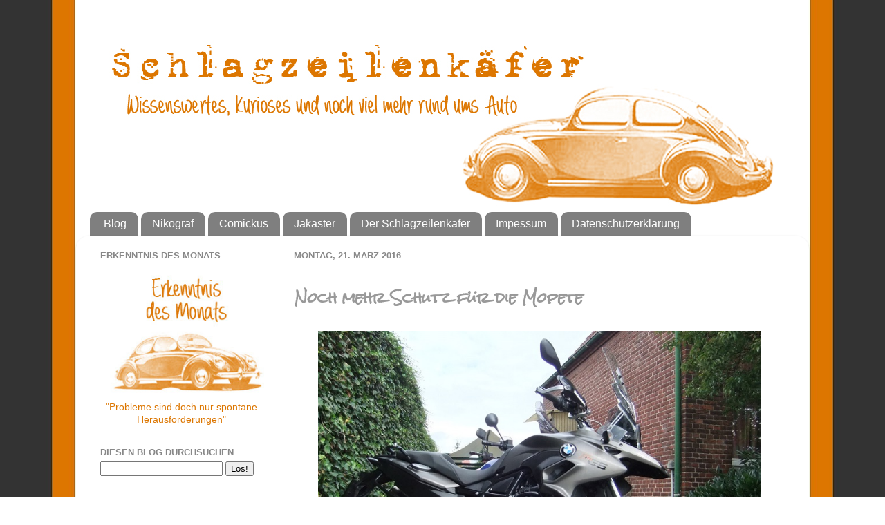

--- FILE ---
content_type: text/html; charset=UTF-8
request_url: https://schlagzeilenkaefer.blogspot.com/2016/03/noch-mehr-schutz-fur-die-mopete.html
body_size: 23140
content:
<!DOCTYPE html>
<html class='v2' dir='ltr' lang='de' xmlns='http://www.w3.org/1999/xhtml' xmlns:b='http://www.google.com/2005/gml/b' xmlns:data='http://www.google.com/2005/gml/data' xmlns:expr='http://www.google.com/2005/gml/expr'>
<head>
<link href='https://www.blogger.com/static/v1/widgets/335934321-css_bundle_v2.css' rel='stylesheet' type='text/css'/>
<meta content='no-referrer' name='referrer'/>
<meta content='width=1100' name='viewport'/>
<meta content='text/html; charset=UTF-8' http-equiv='Content-Type'/>
<meta content='blogger' name='generator'/>
<link href='https://schlagzeilenkaefer.blogspot.com/favicon.ico' rel='icon' type='image/x-icon'/>
<link href='https://schlagzeilenkaefer.blogspot.com/2016/03/noch-mehr-schutz-fur-die-mopete.html' rel='canonical'/>
<link rel="alternate" type="application/atom+xml" title="Schlagzeilenkäfer - Atom" href="https://schlagzeilenkaefer.blogspot.com/feeds/posts/default" />
<link rel="alternate" type="application/rss+xml" title="Schlagzeilenkäfer - RSS" href="https://schlagzeilenkaefer.blogspot.com/feeds/posts/default?alt=rss" />
<link rel="service.post" type="application/atom+xml" title="Schlagzeilenkäfer - Atom" href="https://www.blogger.com/feeds/2314033314786246762/posts/default" />

<link rel="alternate" type="application/atom+xml" title="Schlagzeilenkäfer - Atom" href="https://schlagzeilenkaefer.blogspot.com/feeds/4610763545791051738/comments/default" />
<!--Can't find substitution for tag [blog.ieCssRetrofitLinks]-->
<link href='https://blogger.googleusercontent.com/img/b/R29vZ2xl/AVvXsEhPHZpyCgnrz9vrnTkmhOLH2J6b5z9iskG9VIi9tAlYOmJ2IQlYMed0Pi1Oo13YlZpw6vXrl7oIWcg0gB-3zOTx25aoN_rGzqWLqIyR7bxZ5R3_6hsif8uPKsebAaoIfT-lBzN5tcmme9Y/s1600/Rallye+Reckenberg+Kaunitz+Teilemarkt+2015+764_2.jpg' rel='image_src'/>
<meta content='https://schlagzeilenkaefer.blogspot.com/2016/03/noch-mehr-schutz-fur-die-mopete.html' property='og:url'/>
<meta content='Noch mehr Schutz für die Mopete ' property='og:title'/>
<meta content='     Schon in der ersten Woche nach dem Kauf im Oktober letzten Jahres erfuhr die graue F700GS einige Aufrüstungsmaßnahmen in der Werkstatt....' property='og:description'/>
<meta content='https://blogger.googleusercontent.com/img/b/R29vZ2xl/AVvXsEhPHZpyCgnrz9vrnTkmhOLH2J6b5z9iskG9VIi9tAlYOmJ2IQlYMed0Pi1Oo13YlZpw6vXrl7oIWcg0gB-3zOTx25aoN_rGzqWLqIyR7bxZ5R3_6hsif8uPKsebAaoIfT-lBzN5tcmme9Y/w1200-h630-p-k-no-nu/Rallye+Reckenberg+Kaunitz+Teilemarkt+2015+764_2.jpg' property='og:image'/>
<title>Schlagzeilenkäfer: Noch mehr Schutz für die Mopete </title>
<style type='text/css'>@font-face{font-family:'Rock Salt';font-style:normal;font-weight:400;font-display:swap;src:url(//fonts.gstatic.com/s/rocksalt/v24/MwQ0bhv11fWD6QsAVOZrt0M_.ttf)format('truetype');}</style>
<style id='page-skin-1' type='text/css'><!--
/*-----------------------------------------------
Blogger Template Style
Name:     Picture Window
Designer: Blogger
URL:      www.blogger.com
----------------------------------------------- */
/* Content
----------------------------------------------- */
body {
font: normal normal 15px Arial, Tahoma, Helvetica, FreeSans, sans-serif;
color: #888888;
background: transparent url(//3.bp.blogspot.com/-zBKvvtNTeuw/WCw3N5bVMnI/AAAAAAAAUYs/SBjhY3iqW7UGaahRpDJvXlDPU6Uv7lghgCK4B/s0/Hintergrund_V2.jpg) repeat scroll top center;
}
html body .region-inner {
min-width: 0;
max-width: 100%;
width: auto;
}
.content-outer {
font-size: 90%;
}
a:link {
text-decoration:none;
color: #dc7600;
}
a:visited {
text-decoration:none;
color: #dc7600;
}
a:hover {
text-decoration:underline;
color: #dc7600;
}
.content-outer {
background: transparent none repeat scroll top left;
-moz-border-radius: 0;
-webkit-border-radius: 0;
-goog-ms-border-radius: 0;
border-radius: 0;
-moz-box-shadow: 0 0 0 rgba(0, 0, 0, .15);
-webkit-box-shadow: 0 0 0 rgba(0, 0, 0, .15);
-goog-ms-box-shadow: 0 0 0 rgba(0, 0, 0, .15);
box-shadow: 0 0 0 rgba(0, 0, 0, .15);
margin: 20px auto;
}
.content-inner {
padding: 0;
}
/* Header
----------------------------------------------- */
.header-outer {
background: transparent none repeat-x scroll top left;
_background-image: none;
color: #ffffff;
-moz-border-radius: 0;
-webkit-border-radius: 0;
-goog-ms-border-radius: 0;
border-radius: 0;
}
.Header img, .Header #header-inner {
-moz-border-radius: 0;
-webkit-border-radius: 0;
-goog-ms-border-radius: 0;
border-radius: 0;
}
.header-inner .Header .titlewrapper,
.header-inner .Header .descriptionwrapper {
padding-left: 0;
padding-right: 0;
}
.Header h1 {
font: normal normal 36px Arial, Tahoma, Helvetica, FreeSans, sans-serif;
text-shadow: 1px 1px 3px rgba(0, 0, 0, 0.3);
}
.Header h1 a {
color: #ffffff;
}
.Header .description {
font-size: 130%;
}
/* Tabs
----------------------------------------------- */
.tabs-inner {
margin: .5em 20px 0;
padding: 0;
}
.tabs-inner .section {
margin: 0;
}
.tabs-inner .widget ul {
padding: 0;
background: transparent none repeat scroll bottom;
-moz-border-radius: 0;
-webkit-border-radius: 0;
-goog-ms-border-radius: 0;
border-radius: 0;
}
.tabs-inner .widget li {
border: none;
}
.tabs-inner .widget li a {
display: inline-block;
padding: .5em 1em;
margin-right: .25em;
color: #ffffff;
font: normal normal 16px Arial, Tahoma, Helvetica, FreeSans, sans-serif;
-moz-border-radius: 10px 10px 0 0;
-webkit-border-top-left-radius: 10px;
-webkit-border-top-right-radius: 10px;
-goog-ms-border-radius: 10px 10px 0 0;
border-radius: 10px 10px 0 0;
background: transparent url(//www.blogblog.com/1kt/transparent/black50.png) repeat scroll top left;
border-right: 1px solid transparent;
}
.tabs-inner .widget li:first-child a {
padding-left: 1.25em;
-moz-border-radius-topleft: 10px;
-moz-border-radius-bottomleft: 0;
-webkit-border-top-left-radius: 10px;
-webkit-border-bottom-left-radius: 0;
-goog-ms-border-top-left-radius: 10px;
-goog-ms-border-bottom-left-radius: 0;
border-top-left-radius: 10px;
border-bottom-left-radius: 0;
}
.tabs-inner .widget li.selected a,
.tabs-inner .widget li a:hover {
position: relative;
z-index: 1;
background: transparent url(//www.blogblog.com/1kt/transparent/white80.png) repeat scroll bottom;
color: #dc7600;
-moz-box-shadow: 0 0 3px rgba(0, 0, 0, .15);
-webkit-box-shadow: 0 0 3px rgba(0, 0, 0, .15);
-goog-ms-box-shadow: 0 0 3px rgba(0, 0, 0, .15);
box-shadow: 0 0 3px rgba(0, 0, 0, .15);
}
/* Headings
----------------------------------------------- */
h2 {
font: bold normal 13px Arial, Tahoma, Helvetica, FreeSans, sans-serif;
text-transform: uppercase;
color: #888888;
margin: .5em 0;
}
/* Main
----------------------------------------------- */
.main-outer {
background: transparent url(//www.blogblog.com/1kt/transparent/white80.png) repeat scroll top left;
-moz-border-radius: 20px 20px 0 0;
-webkit-border-top-left-radius: 20px;
-webkit-border-top-right-radius: 20px;
-webkit-border-bottom-left-radius: 0;
-webkit-border-bottom-right-radius: 0;
-goog-ms-border-radius: 20px 20px 0 0;
border-radius: 20px 20px 0 0;
-moz-box-shadow: 0 1px 3px rgba(0, 0, 0, .15);
-webkit-box-shadow: 0 1px 3px rgba(0, 0, 0, .15);
-goog-ms-box-shadow: 0 1px 3px rgba(0, 0, 0, .15);
box-shadow: 0 1px 3px rgba(0, 0, 0, .15);
}
.main-inner {
padding: 15px 20px 20px;
}
.main-inner .column-center-inner {
padding: 0 0;
}
.main-inner .column-left-inner {
padding-left: 0;
}
.main-inner .column-right-inner {
padding-right: 0;
}
/* Posts
----------------------------------------------- */
h3.post-title {
margin: 0;
font: normal bold 20px Rock Salt;
}
.comments h4 {
margin: 1em 0 0;
font: normal bold 20px Rock Salt;
}
.date-header span {
color: #888888;
}
.post-outer {
background-color: #ffffff;
border: solid 1px #ffffff;
-moz-border-radius: 5px;
-webkit-border-radius: 5px;
border-radius: 5px;
-goog-ms-border-radius: 5px;
padding: 15px 20px;
margin: 0 -20px 20px;
}
.post-body {
line-height: 1.4;
font-size: 110%;
position: relative;
}
.post-header {
margin: 0 0 1.5em;
color: #999999;
line-height: 1.6;
}
.post-footer {
margin: .5em 0 0;
color: #999999;
line-height: 1.6;
}
#blog-pager {
font-size: 140%
}
#comments .comment-author {
padding-top: 1.5em;
border-top: dashed 1px #ccc;
border-top: dashed 1px rgba(128, 128, 128, .5);
background-position: 0 1.5em;
}
#comments .comment-author:first-child {
padding-top: 0;
border-top: none;
}
.avatar-image-container {
margin: .2em 0 0;
}
/* Comments
----------------------------------------------- */
.comments .comments-content .icon.blog-author {
background-repeat: no-repeat;
background-image: url([data-uri]);
}
.comments .comments-content .loadmore a {
border-top: 1px solid #dc7600;
border-bottom: 1px solid #dc7600;
}
.comments .continue {
border-top: 2px solid #dc7600;
}
/* Widgets
----------------------------------------------- */
.widget ul, .widget #ArchiveList ul.flat {
padding: 0;
list-style: none;
}
.widget ul li, .widget #ArchiveList ul.flat li {
border-top: dashed 1px #ccc;
border-top: dashed 1px rgba(128, 128, 128, .5);
}
.widget ul li:first-child, .widget #ArchiveList ul.flat li:first-child {
border-top: none;
}
.widget .post-body ul {
list-style: disc;
}
.widget .post-body ul li {
border: none;
}
/* Footer
----------------------------------------------- */
.footer-outer {
color:#cccccc;
background: transparent url(//www.blogblog.com/1kt/transparent/black50.png) repeat scroll top left;
-moz-border-radius: 0 0 20px 20px;
-webkit-border-top-left-radius: 0;
-webkit-border-top-right-radius: 0;
-webkit-border-bottom-left-radius: 20px;
-webkit-border-bottom-right-radius: 20px;
-goog-ms-border-radius: 0 0 20px 20px;
border-radius: 0 0 20px 20px;
-moz-box-shadow: 0 1px 3px rgba(0, 0, 0, .15);
-webkit-box-shadow: 0 1px 3px rgba(0, 0, 0, .15);
-goog-ms-box-shadow: 0 1px 3px rgba(0, 0, 0, .15);
box-shadow: 0 1px 3px rgba(0, 0, 0, .15);
}
.footer-inner {
padding: 10px 20px 20px;
}
.footer-outer a {
color: #dc7600;
}
.footer-outer a:visited {
color: #dc7600;
}
.footer-outer a:hover {
color: #dc7600;
}
.footer-outer .widget h2 {
color: #aaaaaa;
}
/* Mobile
----------------------------------------------- */
html body.mobile {
height: auto;
}
html body.mobile {
min-height: 480px;
background-size: 100% auto;
}
.mobile .body-fauxcolumn-outer {
background: transparent none repeat scroll top left;
}
html .mobile .mobile-date-outer, html .mobile .blog-pager {
border-bottom: none;
background: transparent url(//www.blogblog.com/1kt/transparent/white80.png) repeat scroll top left;
margin-bottom: 10px;
}
.mobile .date-outer {
background: transparent url(//www.blogblog.com/1kt/transparent/white80.png) repeat scroll top left;
}
.mobile .header-outer, .mobile .main-outer,
.mobile .post-outer, .mobile .footer-outer {
-moz-border-radius: 0;
-webkit-border-radius: 0;
-goog-ms-border-radius: 0;
border-radius: 0;
}
.mobile .content-outer,
.mobile .main-outer,
.mobile .post-outer {
background: inherit;
border: none;
}
.mobile .content-outer {
font-size: 100%;
}
.mobile-link-button {
background-color: #dc7600;
}
.mobile-link-button a:link, .mobile-link-button a:visited {
color: #ffffff;
}
.mobile-index-contents {
color: #888888;
}
.mobile .tabs-inner .PageList .widget-content {
background: transparent url(//www.blogblog.com/1kt/transparent/white80.png) repeat scroll bottom;
color: #dc7600;
}
.mobile .tabs-inner .PageList .widget-content .pagelist-arrow {
border-left: 1px solid transparent;
}
.post {
margin:.5em 0 1.5em;
border-bottom:1px dotted $bordercolor;
padding-bottom:1.5em;
font-size:15px;
color:#999999;
font-family:Arial;
}
.status-msg-wrap {display:none;}
--></style>
<style id='template-skin-1' type='text/css'><!--
body {
min-width: 1060px;
}
.content-outer, .content-fauxcolumn-outer, .region-inner {
min-width: 1060px;
max-width: 1060px;
_width: 1060px;
}
.main-inner .columns {
padding-left: 280px;
padding-right: 0px;
}
.main-inner .fauxcolumn-center-outer {
left: 280px;
right: 0px;
/* IE6 does not respect left and right together */
_width: expression(this.parentNode.offsetWidth -
parseInt("280px") -
parseInt("0px") + 'px');
}
.main-inner .fauxcolumn-left-outer {
width: 280px;
}
.main-inner .fauxcolumn-right-outer {
width: 0px;
}
.main-inner .column-left-outer {
width: 280px;
right: 100%;
margin-left: -280px;
}
.main-inner .column-right-outer {
width: 0px;
margin-right: -0px;
}
#layout {
min-width: 0;
}
#layout .content-outer {
min-width: 0;
width: 800px;
}
#layout .region-inner {
min-width: 0;
width: auto;
}
body#layout div.add_widget {
padding: 8px;
}
body#layout div.add_widget a {
margin-left: 32px;
}
--></style>
<style>
    body {background-image:url(\/\/3.bp.blogspot.com\/-zBKvvtNTeuw\/WCw3N5bVMnI\/AAAAAAAAUYs\/SBjhY3iqW7UGaahRpDJvXlDPU6Uv7lghgCK4B\/s0\/Hintergrund_V2.jpg);}
    
@media (max-width: 200px) { body {background-image:url(\/\/3.bp.blogspot.com\/-zBKvvtNTeuw\/WCw3N5bVMnI\/AAAAAAAAUYs\/SBjhY3iqW7UGaahRpDJvXlDPU6Uv7lghgCK4B\/w200\/Hintergrund_V2.jpg);}}
@media (max-width: 400px) and (min-width: 201px) { body {background-image:url(\/\/3.bp.blogspot.com\/-zBKvvtNTeuw\/WCw3N5bVMnI\/AAAAAAAAUYs\/SBjhY3iqW7UGaahRpDJvXlDPU6Uv7lghgCK4B\/w400\/Hintergrund_V2.jpg);}}
@media (max-width: 800px) and (min-width: 401px) { body {background-image:url(\/\/3.bp.blogspot.com\/-zBKvvtNTeuw\/WCw3N5bVMnI\/AAAAAAAAUYs\/SBjhY3iqW7UGaahRpDJvXlDPU6Uv7lghgCK4B\/w800\/Hintergrund_V2.jpg);}}
@media (max-width: 1200px) and (min-width: 801px) { body {background-image:url(\/\/3.bp.blogspot.com\/-zBKvvtNTeuw\/WCw3N5bVMnI\/AAAAAAAAUYs\/SBjhY3iqW7UGaahRpDJvXlDPU6Uv7lghgCK4B\/w1200\/Hintergrund_V2.jpg);}}
/* Last tag covers anything over one higher than the previous max-size cap. */
@media (min-width: 1201px) { body {background-image:url(\/\/3.bp.blogspot.com\/-zBKvvtNTeuw\/WCw3N5bVMnI\/AAAAAAAAUYs\/SBjhY3iqW7UGaahRpDJvXlDPU6Uv7lghgCK4B\/w1600\/Hintergrund_V2.jpg);}}
  </style>
<link href='https://www.blogger.com/dyn-css/authorization.css?targetBlogID=2314033314786246762&amp;zx=2099bdb7-4b58-4c40-b288-7dba916b2123' media='none' onload='if(media!=&#39;all&#39;)media=&#39;all&#39;' rel='stylesheet'/><noscript><link href='https://www.blogger.com/dyn-css/authorization.css?targetBlogID=2314033314786246762&amp;zx=2099bdb7-4b58-4c40-b288-7dba916b2123' rel='stylesheet'/></noscript>
<meta name='google-adsense-platform-account' content='ca-host-pub-1556223355139109'/>
<meta name='google-adsense-platform-domain' content='blogspot.com'/>

</head>
<body class='loading variant-open'>
<div class='navbar no-items section' id='navbar' name='Navbar'>
</div>
<div class='body-fauxcolumns'>
<div class='fauxcolumn-outer body-fauxcolumn-outer'>
<div class='cap-top'>
<div class='cap-left'></div>
<div class='cap-right'></div>
</div>
<div class='fauxborder-left'>
<div class='fauxborder-right'></div>
<div class='fauxcolumn-inner'>
</div>
</div>
<div class='cap-bottom'>
<div class='cap-left'></div>
<div class='cap-right'></div>
</div>
</div>
</div>
<div class='content'>
<div class='content-fauxcolumns'>
<div class='fauxcolumn-outer content-fauxcolumn-outer'>
<div class='cap-top'>
<div class='cap-left'></div>
<div class='cap-right'></div>
</div>
<div class='fauxborder-left'>
<div class='fauxborder-right'></div>
<div class='fauxcolumn-inner'>
</div>
</div>
<div class='cap-bottom'>
<div class='cap-left'></div>
<div class='cap-right'></div>
</div>
</div>
</div>
<div class='content-outer'>
<div class='content-cap-top cap-top'>
<div class='cap-left'></div>
<div class='cap-right'></div>
</div>
<div class='fauxborder-left content-fauxborder-left'>
<div class='fauxborder-right content-fauxborder-right'></div>
<div class='content-inner'>
<header>
<div class='header-outer'>
<div class='header-cap-top cap-top'>
<div class='cap-left'></div>
<div class='cap-right'></div>
</div>
<div class='fauxborder-left header-fauxborder-left'>
<div class='fauxborder-right header-fauxborder-right'></div>
<div class='region-inner header-inner'>
<div class='header section' id='header' name='Header'><div class='widget Header' data-version='1' id='Header1'>
<div id='header-inner'>
<a href='https://schlagzeilenkaefer.blogspot.com/' style='display: block'>
<img alt='Schlagzeilenkäfer' height='250px; ' id='Header1_headerimg' src='https://blogger.googleusercontent.com/img/b/R29vZ2xl/AVvXsEh5tzmEdhlx7jyYvRXCj1dmO8hmFqoEwmZ53PLHIBEUA5FecbCKIveSGZVSK2PCCUuUXbNneyH2X8VNZeNlwEuF4jm5eJfOq8WGfNRYCo7uwGGay-3Ku7oufPDEMwG8X88G-mlhYFyu_ljt/s1600/Header+Kopie.jpg' style='display: block' width='1060px; '/>
</a>
</div>
</div></div>
</div>
</div>
<div class='header-cap-bottom cap-bottom'>
<div class='cap-left'></div>
<div class='cap-right'></div>
</div>
</div>
</header>
<div class='tabs-outer'>
<div class='tabs-cap-top cap-top'>
<div class='cap-left'></div>
<div class='cap-right'></div>
</div>
<div class='fauxborder-left tabs-fauxborder-left'>
<div class='fauxborder-right tabs-fauxborder-right'></div>
<div class='region-inner tabs-inner'>
<div class='tabs section' id='crosscol' name='Spaltenübergreifend'><div class='widget PageList' data-version='1' id='PageList1'>
<h2>Seiten</h2>
<div class='widget-content'>
<ul>
<li>
<a href='https://schlagzeilenkaefer.blogspot.com/'>Blog</a>
</li>
<li>
<a href='https://schlagzeilenkaefer.blogspot.com/p/nikograf.html'>Nikograf</a>
</li>
<li>
<a href='https://schlagzeilenkaefer.blogspot.com/p/comickus.html'>Comickus</a>
</li>
<li>
<a href='https://schlagzeilenkaefer.blogspot.com/p/jakaster.html'>Jakaster</a>
</li>
<li>
<a href='https://schlagzeilenkaefer.blogspot.com/p/idee_01.html'>Der Schlagzeilenkäfer</a>
</li>
<li>
<a href='https://schlagzeilenkaefer.blogspot.com/p/impessum.html'>Impessum</a>
</li>
<li>
<a href='https://schlagzeilenkaefer.blogspot.com/p/impressum.html'>Datenschutzerklärung</a>
</li>
</ul>
<div class='clear'></div>
</div>
</div></div>
<div class='tabs no-items section' id='crosscol-overflow' name='Cross-Column 2'></div>
</div>
</div>
<div class='tabs-cap-bottom cap-bottom'>
<div class='cap-left'></div>
<div class='cap-right'></div>
</div>
</div>
<div class='main-outer'>
<div class='main-cap-top cap-top'>
<div class='cap-left'></div>
<div class='cap-right'></div>
</div>
<div class='fauxborder-left main-fauxborder-left'>
<div class='fauxborder-right main-fauxborder-right'></div>
<div class='region-inner main-inner'>
<div class='columns fauxcolumns'>
<div class='fauxcolumn-outer fauxcolumn-center-outer'>
<div class='cap-top'>
<div class='cap-left'></div>
<div class='cap-right'></div>
</div>
<div class='fauxborder-left'>
<div class='fauxborder-right'></div>
<div class='fauxcolumn-inner'>
</div>
</div>
<div class='cap-bottom'>
<div class='cap-left'></div>
<div class='cap-right'></div>
</div>
</div>
<div class='fauxcolumn-outer fauxcolumn-left-outer'>
<div class='cap-top'>
<div class='cap-left'></div>
<div class='cap-right'></div>
</div>
<div class='fauxborder-left'>
<div class='fauxborder-right'></div>
<div class='fauxcolumn-inner'>
</div>
</div>
<div class='cap-bottom'>
<div class='cap-left'></div>
<div class='cap-right'></div>
</div>
</div>
<div class='fauxcolumn-outer fauxcolumn-right-outer'>
<div class='cap-top'>
<div class='cap-left'></div>
<div class='cap-right'></div>
</div>
<div class='fauxborder-left'>
<div class='fauxborder-right'></div>
<div class='fauxcolumn-inner'>
</div>
</div>
<div class='cap-bottom'>
<div class='cap-left'></div>
<div class='cap-right'></div>
</div>
</div>
<!-- corrects IE6 width calculation -->
<div class='columns-inner'>
<div class='column-center-outer'>
<div class='column-center-inner'>
<div class='main section' id='main' name='Hauptbereich'><div class='widget Blog' data-version='1' id='Blog1'>
<div class='blog-posts hfeed'>

          <div class="date-outer">
        
<h2 class='date-header'><span>Montag, 21. März 2016</span></h2>

          <div class="date-posts">
        
<div class='post-outer'>
<div class='post hentry'>
<a name='4610763545791051738'></a>
<h3 class='post-title entry-title'>
Noch mehr Schutz für die Mopete 
</h3>
<div class='post-header'>
<div class='post-header-line-1'></div>
</div>
<div class='post-body entry-content' id='post-body-4610763545791051738'>
<div class="separator" style="clear: both; text-align: center;">
<a href="https://blogger.googleusercontent.com/img/b/R29vZ2xl/AVvXsEhPHZpyCgnrz9vrnTkmhOLH2J6b5z9iskG9VIi9tAlYOmJ2IQlYMed0Pi1Oo13YlZpw6vXrl7oIWcg0gB-3zOTx25aoN_rGzqWLqIyR7bxZ5R3_6hsif8uPKsebAaoIfT-lBzN5tcmme9Y/s1600/Rallye+Reckenberg+Kaunitz+Teilemarkt+2015+764_2.jpg" imageanchor="1" style="margin-left: 1em; margin-right: 1em;"><img border="0" height="480" src="https://blogger.googleusercontent.com/img/b/R29vZ2xl/AVvXsEhPHZpyCgnrz9vrnTkmhOLH2J6b5z9iskG9VIi9tAlYOmJ2IQlYMed0Pi1Oo13YlZpw6vXrl7oIWcg0gB-3zOTx25aoN_rGzqWLqIyR7bxZ5R3_6hsif8uPKsebAaoIfT-lBzN5tcmme9Y/s1600/Rallye+Reckenberg+Kaunitz+Teilemarkt+2015+764_2.jpg" width="640" /></a></div>
<div style="text-align: justify;">
<br /></div>
<div style="text-align: justify;">
Schon in der ersten Woche nach dem Kauf im Oktober letzten Jahres erfuhr die graue F700GS einige Aufrüstungsmaßnahmen in der Werkstatt. Sowohl Mensch als auch Maschine sollen so besser vor Witterung und Schäden bewahrt werden. Zur neuen Saison 2016 erfolgt die nächste Stufe Schutzausstattung.</div>
<div style="text-align: justify;">
<br /></div>
<div style="text-align: justify;">
</div>
<a name="more"></a><a href="http://schlagzeilenkaefer.blogspot.de/2015/10/die-neue-mopete-kaum-abgeholt-schon.html">Zusätzlich zum Krauser Motorschutz-/Sturzbügel, den Barkbusters Handprotektoren, der großen Windschutzscheibe und Aussenspiegelverlängerung von Wunderlich</a> kommen heute noch drei neue Teile ans Motorrad. Der Einbau sollte ohne große Probleme möglich sein und darum erledigen wir alles in Eigenregie. Außer einem vernünftigen Werkzeusortiment braucht man nur Geduld und vorallem Fingerspitzengefühl.<br />
<div style="text-align: justify;">
<br /></div>
<div class="separator" style="clear: both; text-align: center;">
<a href="https://blogger.googleusercontent.com/img/b/R29vZ2xl/AVvXsEgG58ZccPdj3KEV3yLJ3bvyA-Uup1kmiKS1QEr3jZpJDlwuML5-SZs5oHZVhRUhF2NwwcO07hb_VSS0F-sLQmSzfd2ueQsd04cCOWenwutUm0SPhQt6RSdmDPYESdgcGA1eT4rU6XHwSOQ/s1600/F700GS+Teile+Anh%25C3%25A4nger+Lichter+014_2.jpg" imageanchor="1" style="margin-left: 1em; margin-right: 1em;"><img border="0" height="298" src="https://blogger.googleusercontent.com/img/b/R29vZ2xl/AVvXsEgG58ZccPdj3KEV3yLJ3bvyA-Uup1kmiKS1QEr3jZpJDlwuML5-SZs5oHZVhRUhF2NwwcO07hb_VSS0F-sLQmSzfd2ueQsd04cCOWenwutUm0SPhQt6RSdmDPYESdgcGA1eT4rU6XHwSOQ/s640/F700GS+Teile+Anh%25C3%25A4nger+Lichter+014_2.jpg" width="640" /></a></div>
<div style="text-align: justify;">
<br /></div>
<div style="text-align: justify;">
Den Anfang macht ein kleines und relativ unscheinbares Bauteil, dass seinerseits ein klobiges und unansehnliches Bauteil kaschieren soll; der Schutzkäfig für den Bremsflüssigkeitsbehälter am Lenker. Mir ist immer noch nicht ganz klar warum das Teil derartig groß ausfallen musste, aber ändern kann man es doch nicht (ohne weiteres). Mit dem Käfig drumherum passt zumindest das Gesamtbild wieder und falls der Bock dochmal umfallen sollte, geht der Behälter hoffentlich nicht gleich zu Bruch.</div>
<div style="text-align: justify;">
<br /></div>
<div class="separator" style="clear: both; text-align: center;">
<a href="https://blogger.googleusercontent.com/img/b/R29vZ2xl/AVvXsEieEPmFVPXICvnFyJooTEMaixFob9S3H4XGb-FN6_V46MT-jdstUkEsHff8K_EcpAHCEhObqY8x30oPA_uvUpXEKrIIdq-asEUxhA294QqgWAtLxbzekJGOHFLrvyGJaaLcusSocz7Dlr8/s1600/F700GS+Teile+Anh%25C3%25A4nger+Lichter+021_2.jpg" imageanchor="1" style="margin-left: 1em; margin-right: 1em;"><img border="0" height="370" src="https://blogger.googleusercontent.com/img/b/R29vZ2xl/AVvXsEieEPmFVPXICvnFyJooTEMaixFob9S3H4XGb-FN6_V46MT-jdstUkEsHff8K_EcpAHCEhObqY8x30oPA_uvUpXEKrIIdq-asEUxhA294QqgWAtLxbzekJGOHFLrvyGJaaLcusSocz7Dlr8/s640/F700GS+Teile+Anh%25C3%25A4nger+Lichter+021_2.jpg" width="640" /></a></div>
<div style="text-align: justify;">
<br /></div>
<div style="text-align: justify;">
Um das neue Teil zu befestigen muss erstmal der rechte Aussenspiegel bzw in unserem Fall dessen Verlängerung abgebaut werden. Die Unterlegscheibe lassen wir weg und so passt die originale Schraube immernoch. Zusätzlich hält eine Rohrschelle den Käfig fest - hier muss man mit einer Spitzzange erstmal alles zusammenhalten um die kurze Schraube überhaupt fassen zu können.</div>
<div style="text-align: justify;">
<br /></div>
<div class="separator" style="clear: both; text-align: center;">
<a href="https://blogger.googleusercontent.com/img/b/R29vZ2xl/AVvXsEiVxZjgoaNSDYcXDzov5G65_d0zykkc1ilCas2i1F59FxNr1gmHAFjKb3xGQZO2lDAYH8nFttDUa5hK-KlYyYu2Uv61r-4tWBduMyFDqsQiXvR_5CsLH55YHckbJFqv0FpGa_ZtBIURcE4/s1600/F700GS+Teile+Anh%25C3%25A4nger+Lichter+032_2.jpg" imageanchor="1" style="margin-left: 1em; margin-right: 1em;"><img border="0" height="424" src="https://blogger.googleusercontent.com/img/b/R29vZ2xl/AVvXsEiVxZjgoaNSDYcXDzov5G65_d0zykkc1ilCas2i1F59FxNr1gmHAFjKb3xGQZO2lDAYH8nFttDUa5hK-KlYyYu2Uv61r-4tWBduMyFDqsQiXvR_5CsLH55YHckbJFqv0FpGa_ZtBIURcE4/s640/F700GS+Teile+Anh%25C3%25A4nger+Lichter+032_2.jpg" width="640" /></a></div>
<div style="text-align: justify;">
<br /></div>
<div style="text-align: justify;">
Der nächste Platz den wir besser schützen wollen befindet sich im direkten Schussfeld von sämtlichen Insekten oder aufgeschleuderten Steinchen; der Wasserkühler hinterm Vorderrad. Damit hier auf lange Sicht nichts in Mitleidenschaft gezogen wird installieren wir eine Maske mit feinmaschigem Drahtgitter. Auf die Kühlleistung sollte das Teil keinen merkbaren Einfluss haben, der neue Zweizylinder scheint thermisch ohnehin wesentlich größere Reserven zu besitzen als sein Vorgänger.</div>
<div style="text-align: justify;">
<br /></div>
<div class="separator" style="clear: both; text-align: center;">
<a href="https://blogger.googleusercontent.com/img/b/R29vZ2xl/AVvXsEhVNE3RxGuZkBJzw1C-YCasa93TAnDUT7fHl5iMdVbgHjb3cUdk1kX0JjtaHoJ3SluQFSJ7qqCBjYe2zagV1iYHczbDvBWu3or8jtkKydlAA9tTtezpdj63CFOU3sPKNO1LdA736_WLkCs/s1600/F700GS+Teile+Anh%25C3%25A4nger+Lichter+022_2.jpg" imageanchor="1" style="margin-left: 1em; margin-right: 1em;"><img border="0" height="262" src="https://blogger.googleusercontent.com/img/b/R29vZ2xl/AVvXsEhVNE3RxGuZkBJzw1C-YCasa93TAnDUT7fHl5iMdVbgHjb3cUdk1kX0JjtaHoJ3SluQFSJ7qqCBjYe2zagV1iYHczbDvBWu3or8jtkKydlAA9tTtezpdj63CFOU3sPKNO1LdA736_WLkCs/s640/F700GS+Teile+Anh%25C3%25A4nger+Lichter+022_2.jpg" width="640" /></a></div>
<div style="text-align: justify;">
<br /></div>
<div style="text-align: justify;">
Lediglich drei Schrauben halten das Gitter am Kühler fest. Die nötigen Löcher sind bereits vorhanden und die größte Hürde besteht darin Schraube, Unterlegscheibe und Mutter zusammen zu kriegen. Die seitlichen Aussparungen sollen vermutlich zur Kontur der Seitenverkleidung passen, jedoch ist dies bei uns nicht der Fall. In jedem Fall sitzt alles fest und rappelfrei am Motorrad.</div>
<div style="text-align: justify;">
<br /></div>
<div class="separator" style="clear: both; text-align: center;">
<a href="https://blogger.googleusercontent.com/img/b/R29vZ2xl/AVvXsEjN6rWAdv7mE5My3zKi9fs0xovOBA_c3h3Fw2DG9jQvSoUu835lMFxkcvOAnP0plB038HZF3whmfgpCTOE8utJoZ77jap2cImD9wxIjYNNPrkiGpx0uphNShMkIpLhCHX3CIJIjToImy6Y/s1600/F700GS+Teile+Anh%25C3%25A4nger+Lichter+048_2.jpg" imageanchor="1" style="margin-left: 1em; margin-right: 1em;"><img border="0" height="388" src="https://blogger.googleusercontent.com/img/b/R29vZ2xl/AVvXsEjN6rWAdv7mE5My3zKi9fs0xovOBA_c3h3Fw2DG9jQvSoUu835lMFxkcvOAnP0plB038HZF3whmfgpCTOE8utJoZ77jap2cImD9wxIjYNNPrkiGpx0uphNShMkIpLhCHX3CIJIjToImy6Y/s640/F700GS+Teile+Anh%25C3%25A4nger+Lichter+048_2.jpg" width="640" /></a></div>
<div style="text-align: justify;">
<br /></div>
<div style="text-align: justify;">
Der letzte Programmpunkt ist ein Motorschutz Modell Extrem, wie alle Teile die heute Installiert wurden aus dem Wunderlich Zubehörprogramm. Wie der Name schon vermuten lässt dient dieses Stück Blech nicht der Optik sondern in erster Linie dem Schutz des Unterbodens. Um eine gewisse Nachgiebigkeit zu erzielen wird die Platte nicht starr am Motor befestigt sondern ist in Gummi gelagert. Auch in Verbindung mit dem bereits vorhandenen Krauser Sturzbügel lässt sich das Teil noch relativ schnell an- und abbauen - das ist besonders wichtig wenn man bedenkt das nun für jeden Ölwechsel die Platte (sechs Schrauben) abgenommen werden muss.</div>
<div style="text-align: justify;">
<br /></div>
<div class="separator" style="clear: both; text-align: center;">
<a href="https://blogger.googleusercontent.com/img/b/R29vZ2xl/AVvXsEgWDcgUfNoB2KZjBRLJmnJoJTX3PkptZc6lw07vwZasUAdXOIyMM1poM2tp-BP4qtX-Ul2Pioe3XholO05MEM4JdIc6Gl_AmNoHlWIu_QJoqIKgwJemQVSc_2VkZXfgIv083YZxJ5YeCzY/s1600/F700GS+Teile+Anh%25C3%25A4nger+Lichter+052_2.jpg" imageanchor="1" style="margin-left: 1em; margin-right: 1em;"><img border="0" height="476" src="https://blogger.googleusercontent.com/img/b/R29vZ2xl/AVvXsEgWDcgUfNoB2KZjBRLJmnJoJTX3PkptZc6lw07vwZasUAdXOIyMM1poM2tp-BP4qtX-Ul2Pioe3XholO05MEM4JdIc6Gl_AmNoHlWIu_QJoqIKgwJemQVSc_2VkZXfgIv083YZxJ5YeCzY/s640/F700GS+Teile+Anh%25C3%25A4nger+Lichter+052_2.jpg" width="640" /></a></div>
<div style="text-align: justify;">
<br /></div>
<div style="text-align: justify;">
Mit einem Haufen Teile auf der Werkbank und der Anleitung im Blick beginnt die Vormontage. Leider waren einige Schrauben zu lang und mussten mit Unterlegscheiben hinterfüllt werden um einen ausreichend festen Sitz zu erreichen. Die Gummiblöcke werden ohnehin nur handfest angezogen. Bei dem laufruhigen Zweizylinder mache ich mir auch wenig sorgen dass sich etwas losrappelt.&nbsp;</div>
<div style="text-align: justify;">
<br /></div>
<div class="separator" style="clear: both; text-align: center;">
<a href="https://blogger.googleusercontent.com/img/b/R29vZ2xl/AVvXsEiF1CcqXTrhLIO5rz4vbt4JLSTLTHiVPWkbKuSS-LweLYDsUN31Sa7i0Slpqt4P4qNNx2osAY-BYkH0sPz-MiGiDw3tkSAMxbaFNJB5MyhOAJhUDWORpzOTZlhSGO-H-xiEZ3xTCFpIgdg/s1600/F700GS+Teile+Anh%25C3%25A4nger+Lichter+024_2.jpg" imageanchor="1" style="margin-left: 1em; margin-right: 1em;"><img border="0" height="212" src="https://blogger.googleusercontent.com/img/b/R29vZ2xl/AVvXsEiF1CcqXTrhLIO5rz4vbt4JLSTLTHiVPWkbKuSS-LweLYDsUN31Sa7i0Slpqt4P4qNNx2osAY-BYkH0sPz-MiGiDw3tkSAMxbaFNJB5MyhOAJhUDWORpzOTZlhSGO-H-xiEZ3xTCFpIgdg/s640/F700GS+Teile+Anh%25C3%25A4nger+Lichter+024_2.jpg" width="640" /></a></div>
<div style="text-align: justify;">
<br /></div>
<div style="text-align: justify;">
Nachdem die Halterung mit Distanzstücken und Gummis vorne am Motor angebracht ist, kann der eigentliche Schutz vorsichtig an die richtige Stelle geschoben werden - selbst wenn er sich löst kann er gar nicht runter fallen, dafür reicht der Platz nicht. Mit sechs Torxschrauben und vibrationsfrei gelagert ist der neue Schutz schon einsatzbereit. Ob sich hier in Zukunft vermehrt Schmutz ansammelt werden wir genau beobachten.</div>
<div style="text-align: justify;">
<br /></div>
<div class="separator" style="clear: both; text-align: center;">
<a href="https://blogger.googleusercontent.com/img/b/R29vZ2xl/AVvXsEiQpxjMhB_DzTOqbVxaNvF9kUd-ttf7ID9GHxtkZ9_vAViJiPZgeKXqP52VXcBT9gBpK-fyBehrQ21hOr0Vu1pNtHbdDnYNmjCIQBKVLth2lo845VXIUVFXrjoA1dGAnXc6GearLHXq_uE/s1600/Wischer+Pocket+Moped+BMW+SO+021_2.jpg" imageanchor="1" style="margin-left: 1em; margin-right: 1em;"><img border="0" height="424" src="https://blogger.googleusercontent.com/img/b/R29vZ2xl/AVvXsEiQpxjMhB_DzTOqbVxaNvF9kUd-ttf7ID9GHxtkZ9_vAViJiPZgeKXqP52VXcBT9gBpK-fyBehrQ21hOr0Vu1pNtHbdDnYNmjCIQBKVLth2lo845VXIUVFXrjoA1dGAnXc6GearLHXq_uE/s640/Wischer+Pocket+Moped+BMW+SO+021_2.jpg" width="640" /></a></div>
<div style="text-align: justify;">
<br /></div>
<div style="text-align: justify;">
Damit sind die nächsten Umbaumaßnahmen abgeschlossen. Die erste Fahrt zum Saisonstart bringt uns direkt zur Hauptuntersuchung. Dort stellt der Prüfer die unausweichliche Frage; ist das ein Fahrschulmotorrad? Mit den vielen Schutzbügeln könnte tatsächlich der Eindruck entstehen. Unabhängig davon stimmen die Begleitpapiere und auch die neue Abgasuntersuchung (jetzt mit Drehzahlmessung) schafft die BMW ohne Probleme.&nbsp;</div>
<div style="text-align: justify;">
<br /></div>
<div style="text-align: justify;">
Mit der neuen grünen Plakette auf dem Kennzeichen kann die Saison 2016 endlich losgehen. Jetzt muss nur noch das Wetter mitspielen. Die Wartezeit verbringt das Motorrad nochmal in der Werkstatt wo noch ein (vorläufig) letztes Zubehörteil installiert wird welches uns in Zukunft ein bisschen Arbeit sparen soll.</div>
<div style='clear: both;'></div>
</div>
<div class='post-footer'>
<div class='post-footer-line post-footer-line-1'><span class='post-author vcard'>
Eingestellt von
<span class='fn'>
<a href='https://www.blogger.com/profile/08839376822738854741' rel='author' title='author profile'>
Comickus
</a>
</span>
</span>
<span class='post-timestamp'>
um
<a class='timestamp-link' href='https://schlagzeilenkaefer.blogspot.com/2016/03/noch-mehr-schutz-fur-die-mopete.html' rel='bookmark' title='permanent link'><abbr class='published' title='2016-03-21T05:30:00+01:00'>05:30</abbr></a>
</span>
<span class='post-comment-link'>
</span>
<span class='post-icons'>
<span class='item-control blog-admin pid-1704608174'>
<a href='https://www.blogger.com/post-edit.g?blogID=2314033314786246762&postID=4610763545791051738&from=pencil' title='Post bearbeiten'>
<img alt='' class='icon-action' height='18' src='https://resources.blogblog.com/img/icon18_edit_allbkg.gif' width='18'/>
</a>
</span>
</span>
</div>
<div class='post-footer-line post-footer-line-2'></div>
<div class='post-footer-line post-footer-line-3'></div>
</div>
</div>
<div class='comments' id='comments'>
<a name='comments'></a>
<h4>2 Kommentare:</h4>
<div class='comments-content'>
<script async='async' src='' type='text/javascript'></script>
<script type='text/javascript'>
    (function() {
      var items = null;
      var msgs = null;
      var config = {};

// <![CDATA[
      var cursor = null;
      if (items && items.length > 0) {
        cursor = parseInt(items[items.length - 1].timestamp) + 1;
      }

      var bodyFromEntry = function(entry) {
        var text = (entry &&
                    ((entry.content && entry.content.$t) ||
                     (entry.summary && entry.summary.$t))) ||
            '';
        if (entry && entry.gd$extendedProperty) {
          for (var k in entry.gd$extendedProperty) {
            if (entry.gd$extendedProperty[k].name == 'blogger.contentRemoved') {
              return '<span class="deleted-comment">' + text + '</span>';
            }
          }
        }
        return text;
      }

      var parse = function(data) {
        cursor = null;
        var comments = [];
        if (data && data.feed && data.feed.entry) {
          for (var i = 0, entry; entry = data.feed.entry[i]; i++) {
            var comment = {};
            // comment ID, parsed out of the original id format
            var id = /blog-(\d+).post-(\d+)/.exec(entry.id.$t);
            comment.id = id ? id[2] : null;
            comment.body = bodyFromEntry(entry);
            comment.timestamp = Date.parse(entry.published.$t) + '';
            if (entry.author && entry.author.constructor === Array) {
              var auth = entry.author[0];
              if (auth) {
                comment.author = {
                  name: (auth.name ? auth.name.$t : undefined),
                  profileUrl: (auth.uri ? auth.uri.$t : undefined),
                  avatarUrl: (auth.gd$image ? auth.gd$image.src : undefined)
                };
              }
            }
            if (entry.link) {
              if (entry.link[2]) {
                comment.link = comment.permalink = entry.link[2].href;
              }
              if (entry.link[3]) {
                var pid = /.*comments\/default\/(\d+)\?.*/.exec(entry.link[3].href);
                if (pid && pid[1]) {
                  comment.parentId = pid[1];
                }
              }
            }
            comment.deleteclass = 'item-control blog-admin';
            if (entry.gd$extendedProperty) {
              for (var k in entry.gd$extendedProperty) {
                if (entry.gd$extendedProperty[k].name == 'blogger.itemClass') {
                  comment.deleteclass += ' ' + entry.gd$extendedProperty[k].value;
                } else if (entry.gd$extendedProperty[k].name == 'blogger.displayTime') {
                  comment.displayTime = entry.gd$extendedProperty[k].value;
                }
              }
            }
            comments.push(comment);
          }
        }
        return comments;
      };

      var paginator = function(callback) {
        if (hasMore()) {
          var url = config.feed + '?alt=json&v=2&orderby=published&reverse=false&max-results=50';
          if (cursor) {
            url += '&published-min=' + new Date(cursor).toISOString();
          }
          window.bloggercomments = function(data) {
            var parsed = parse(data);
            cursor = parsed.length < 50 ? null
                : parseInt(parsed[parsed.length - 1].timestamp) + 1
            callback(parsed);
            window.bloggercomments = null;
          }
          url += '&callback=bloggercomments';
          var script = document.createElement('script');
          script.type = 'text/javascript';
          script.src = url;
          document.getElementsByTagName('head')[0].appendChild(script);
        }
      };
      var hasMore = function() {
        return !!cursor;
      };
      var getMeta = function(key, comment) {
        if ('iswriter' == key) {
          var matches = !!comment.author
              && comment.author.name == config.authorName
              && comment.author.profileUrl == config.authorUrl;
          return matches ? 'true' : '';
        } else if ('deletelink' == key) {
          return config.baseUri + '/comment/delete/'
               + config.blogId + '/' + comment.id;
        } else if ('deleteclass' == key) {
          return comment.deleteclass;
        }
        return '';
      };

      var replybox = null;
      var replyUrlParts = null;
      var replyParent = undefined;

      var onReply = function(commentId, domId) {
        if (replybox == null) {
          // lazily cache replybox, and adjust to suit this style:
          replybox = document.getElementById('comment-editor');
          if (replybox != null) {
            replybox.height = '250px';
            replybox.style.display = 'block';
            replyUrlParts = replybox.src.split('#');
          }
        }
        if (replybox && (commentId !== replyParent)) {
          replybox.src = '';
          document.getElementById(domId).insertBefore(replybox, null);
          replybox.src = replyUrlParts[0]
              + (commentId ? '&parentID=' + commentId : '')
              + '#' + replyUrlParts[1];
          replyParent = commentId;
        }
      };

      var hash = (window.location.hash || '#').substring(1);
      var startThread, targetComment;
      if (/^comment-form_/.test(hash)) {
        startThread = hash.substring('comment-form_'.length);
      } else if (/^c[0-9]+$/.test(hash)) {
        targetComment = hash.substring(1);
      }

      // Configure commenting API:
      var configJso = {
        'maxDepth': config.maxThreadDepth
      };
      var provider = {
        'id': config.postId,
        'data': items,
        'loadNext': paginator,
        'hasMore': hasMore,
        'getMeta': getMeta,
        'onReply': onReply,
        'rendered': true,
        'initComment': targetComment,
        'initReplyThread': startThread,
        'config': configJso,
        'messages': msgs
      };

      var render = function() {
        if (window.goog && window.goog.comments) {
          var holder = document.getElementById('comment-holder');
          window.goog.comments.render(holder, provider);
        }
      };

      // render now, or queue to render when library loads:
      if (window.goog && window.goog.comments) {
        render();
      } else {
        window.goog = window.goog || {};
        window.goog.comments = window.goog.comments || {};
        window.goog.comments.loadQueue = window.goog.comments.loadQueue || [];
        window.goog.comments.loadQueue.push(render);
      }
    })();
// ]]>
  </script>
<div id='comment-holder'>
<div class="comment-thread toplevel-thread"><ol id="top-ra"><li class="comment" id="c7273998376059448575"><div class="avatar-image-container"><img src="//resources.blogblog.com/img/blank.gif" alt=""/></div><div class="comment-block"><div class="comment-header"><cite class="user">Anonym</cite><span class="icon user "></span><span class="datetime secondary-text"><a rel="nofollow" href="https://schlagzeilenkaefer.blogspot.com/2016/03/noch-mehr-schutz-fur-die-mopete.html?showComment=1458551979699#c7273998376059448575">21. März 2016 um 10:19</a></span></div><p class="comment-content">Wann kommen die Stützräder?</p><span class="comment-actions secondary-text"><a class="comment-reply" target="_self" data-comment-id="7273998376059448575">Antworten</a><span class="item-control blog-admin blog-admin pid-1986454348"><a target="_self" href="https://www.blogger.com/comment/delete/2314033314786246762/7273998376059448575">Löschen</a></span></span></div><div class="comment-replies"><div id="c7273998376059448575-rt" class="comment-thread inline-thread"><span class="thread-toggle thread-expanded"><span class="thread-arrow"></span><span class="thread-count"><a target="_self">Antworten</a></span></span><ol id="c7273998376059448575-ra" class="thread-chrome thread-expanded"><div><li class="comment" id="c2468586916673664907"><div class="avatar-image-container"><img src="//3.bp.blogspot.com/-aQDWw2elbbY/USEwa_PIQ0I/AAAAAAAACT8/8ZSSxOP9u9k/s35/IMG_3219.JPG" alt=""/></div><div class="comment-block"><div class="comment-header"><cite class="user"><a href="https://www.blogger.com/profile/08839376822738854741" rel="nofollow">Comickus</a></cite><span class="icon user blog-author"></span><span class="datetime secondary-text"><a rel="nofollow" href="https://schlagzeilenkaefer.blogspot.com/2016/03/noch-mehr-schutz-fur-die-mopete.html?showComment=1458587755907#c2468586916673664907">21. März 2016 um 20:15</a></span></div><p class="comment-content">Bis jetzt sind wir noch nicht an diesem Punkt angelangt. Aber wenn es endlich soweit ist werden wir selbstverständlich darüber berichten.</p><span class="comment-actions secondary-text"><span class="item-control blog-admin blog-admin pid-1704608174"><a target="_self" href="https://www.blogger.com/comment/delete/2314033314786246762/2468586916673664907">Löschen</a></span></span></div><div class="comment-replies"><div id="c2468586916673664907-rt" class="comment-thread inline-thread hidden"><span class="thread-toggle thread-expanded"><span class="thread-arrow"></span><span class="thread-count"><a target="_self">Antworten</a></span></span><ol id="c2468586916673664907-ra" class="thread-chrome thread-expanded"><div></div><div id="c2468586916673664907-continue" class="continue"><a class="comment-reply" target="_self" data-comment-id="2468586916673664907">Antworten</a></div></ol></div></div><div class="comment-replybox-single" id="c2468586916673664907-ce"></div></li></div><div id="c7273998376059448575-continue" class="continue"><a class="comment-reply" target="_self" data-comment-id="7273998376059448575">Antworten</a></div></ol></div></div><div class="comment-replybox-single" id="c7273998376059448575-ce"></div></li></ol><div id="top-continue" class="continue"><a class="comment-reply" target="_self">Kommentar hinzufügen</a></div><div class="comment-replybox-thread" id="top-ce"></div><div class="loadmore hidden" data-post-id="4610763545791051738"><a target="_self">Weitere laden...</a></div></div>
</div>
</div>
<p class='comment-footer'>
<div class='comment-form'>
<a name='comment-form'></a>
<p>Mit dem Absenden eines Kommentars bestätigst du, die Datenschutzerklärung (https://schlagzeilenkaefer.blogspot.com/p/impressum.html) zur Kenntnis genommen zu haben.<br /><br />Mit Absenden deines Kommentars werden Name, E-Mail, Kommentar, URL, IP-Adresse und Zeitstempel in einer Datenbank gespeichert. Du kannst Deine Kommentare natürlich später jederzeit wieder löschen lassen<br /><br />Indem du mir einen Kommentar hinterlässt, erklärst du dich AUTOMATISCH mit der Speicherung und Verarbeitung Deiner Daten durch diese Website einverstanden! <br /><br />Dieser Blog ist mit Blogspot erstellt und wird von Google gehostet.<br />Es gelten die Datenschutzerklärung und Nutzungsbedingungen für Googleprodukte.</p>
<a href='https://www.blogger.com/comment/frame/2314033314786246762?po=4610763545791051738&hl=de&saa=85391&origin=https://schlagzeilenkaefer.blogspot.com' id='comment-editor-src'></a>
<iframe allowtransparency='true' class='blogger-iframe-colorize blogger-comment-from-post' frameborder='0' height='410px' id='comment-editor' name='comment-editor' src='' width='100%'></iframe>
<script src='https://www.blogger.com/static/v1/jsbin/2830521187-comment_from_post_iframe.js' type='text/javascript'></script>
<script type='text/javascript'>
      BLOG_CMT_createIframe('https://www.blogger.com/rpc_relay.html');
    </script>
</div>
</p>
<div id='backlinks-container'>
<div id='Blog1_backlinks-container'>
</div>
</div>
</div>
</div>

        </div></div>
      
</div>
<div class='blog-pager' id='blog-pager'>
<span id='blog-pager-newer-link'>
<a class='blog-pager-newer-link' href='https://schlagzeilenkaefer.blogspot.com/2016/03/automobile-fastenzeit.html' id='Blog1_blog-pager-newer-link' title='Neuerer Post'>Neuerer Post</a>
</span>
<span id='blog-pager-older-link'>
<a class='blog-pager-older-link' href='https://schlagzeilenkaefer.blogspot.com/2016/03/stodampferwechsel-hinten-bei-allans.html' id='Blog1_blog-pager-older-link' title='Älterer Post'>Älterer Post</a>
</span>
<a class='home-link' href='https://schlagzeilenkaefer.blogspot.com/'>Startseite</a>
</div>
<div class='clear'></div>
<div class='post-feeds'>
<div class='feed-links'>
Abonnieren
<a class='feed-link' href='https://schlagzeilenkaefer.blogspot.com/feeds/4610763545791051738/comments/default' target='_blank' type='application/atom+xml'>Kommentare zum Post (Atom)</a>
</div>
</div>
</div></div>
</div>
</div>
<div class='column-left-outer'>
<div class='column-left-inner'>
<aside>
<div class='sidebar section' id='sidebar-left-1'><div class='widget HTML' data-version='1' id='HTML2'>
<h2 class='title'>Erkenntnis des Monats</h2>
<div class='widget-content'>
<blockquote> </blockquote><a href="http://schlagzeilenkaefer.blogspot.de/2015/05/erkenntnis-des-monats-mai-2015.html"></a><div align="center">
<img width="250" src="https://blogger.googleusercontent.com/img/b/R29vZ2xl/AVvXsEhRFJO6ReGWeYYpNghSv-DapE-6KPnb2TO7nSaBEZfxxYSkFWXu3e9ZBorKjhTuAKHlkf_xoo_HszaD_FEpukHkCfe-5z7PE-iWehGXjbTLIXjkauqhvBZiKpe9hqJA38VX1kIKrv57r1I/w270-h200-no/Motto+des+Monats+Kopie.jpg" border="0" / /><span   =""="" style="font-size:99;color:#dc7600;"><span  =""="" style="color:#dc7600;"><a href="https://schlagzeilenkaefer.blogspot.com/2025/12/erkenntnis-des-monats-dezember-2025.html">"Probleme sind doch nur spontane Herausforderungen"</a>
</span></span></div>
</div>
<div class='clear'></div>
</div><div class='widget HTML' data-version='1' id='HTML7'>
<h2 class='title'>Diesen Blog durchsuchen</h2>
<div class='widget-content'>
<form action="/search" name="input" method="get">
<input value=" " name="q" size="20" type="text"/>
<input value="Los!" type="submit"/>
</form>
</div>
<div class='clear'></div>
</div><div class='widget HTML' data-version='1' id='HTML5'>
<h2 class='title'>Kategorien</h2>
<div class='widget-content'>
<div id="vertical">
<ul>
<li> <a href="http://schlagzeilenkaefer.blogspot.de/search/label/Erkenntnis%20des%20Monats">Erkenntnis des Monats</a>
<ul>
<li> <a href="http://schlagzeilenkaefer.blogspot.de/search/label/2011">2011</a> </li>
<li> <a href="http://schlagzeilenkaefer.blogspot.de/search/label/2012">2012</a> </li>
<li> <a href="http://schlagzeilenkaefer.blogspot.de/search/label/2013">2013</a> </li>
<li> <a href="http://schlagzeilenkaefer.blogspot.de/search/label/2014">2014</a> </li>
<li> <a href="http://schlagzeilenkaefer.blogspot.de/search/label/2015">2015</a> </li>
<li> <a href="http://schlagzeilenkaefer.blogspot.de/search/label/2016">2016</a> </li>
<li> <a href="http://schlagzeilenkaefer.blogspot.de/search/label/2017">2017</a> </li>
<li> <a href="http://schlagzeilenkaefer.blogspot.de/search/label/2018">2018</a> </li>
<li> <a href="http://schlagzeilenkaefer.blogspot.de/search/label/2019">2019</a> </li>
<li> <a href="http://schlagzeilenkaefer.blogspot.de/search/label/2020">2020</a> </li>
<li> <a href="http://schlagzeilenkaefer.blogspot.de/search/label/2021">2021</a> </li>
<li> <a href="http://schlagzeilenkaefer.blogspot.de/search/label/2022">2022</a> </li>
<li> <a href="http://schlagzeilenkaefer.blogspot.de/search/label/2023">2023</a> </li>
<li> <a href="http://schlagzeilenkaefer.blogspot.de/search/label/2024">2024</a> </li>
<li> <a href="http://schlagzeilenkaefer.blogspot.de/search/label/2025">2025</a> </li>
</ul>
</li>

<li> <a href="http://schlagzeilenkaefer.blogspot.de/search/label/Aufgelesen">Aufgelesen</a>
<ul>
<li> <a href="http://schlagzeilenkaefer.blogspot.de/search/label/Augenschmaus">Augenschmaus</a> </li>
<li> <a href="http://schlagzeilenkaefer.blogspot.de/search/label/Doofparker">Doofparker</a> </li>
<li> <a href="http://schlagzeilenkaefer.blogspot.de/search/label/Zwillinge">Zwillinge</a> </li>
</ul>
</li>

<li> <a href="http://schlagzeilenkaefer.blogspot.de/search/label/Blechgeschichten">Blechgeschichten</a>
<ul>
<li> <a href="http://schlagzeilenkaefer.blogspot.de/search/label/Ausflüge">Ausflüge</a> </li>
<li> <a href="http://schlagzeilenkaefer.blogspot.de/search/label/Museen">Museen</a> </li>
<li> <a href="http://schlagzeilenkaefer.blogspot.de/search/label/Unfälle%2FPannen">Unfälle & Pannen</a> </li>
</ul>
</li>

<li> <a href="http://schlagzeilenkaefer.blogspot.de/search/label/Selbstgeschraubt">Selbstgeschraubt</a>
<ul>
<li> <a href="http://schlagzeilenkaefer.blogspot.de/search/label/Reparaturen">Reparaturen</a> </li>
<li> <a href="http://schlagzeilenkaefer.blogspot.de/search/label/Umbauten">Umbauten</a> </li>
<li> <a href="http://schlagzeilenkaefer.blogspot.de/search/label/Wartungen">Wartungen</a> </li>
</ul>
</li>
<li> <a href="http://schlagzeilenkaefer.blogspot.de/search/label/Fremdgeschraubt">Fremdgeschraubt</a>
<ul>
<li> <a href="http://schlagzeilenkaefer.blogspot.de/search/label/Reparaturen2">Reparaturen</a> </li>
<li> <a href="http://schlagzeilenkaefer.blogspot.de/search/label/Umbauten2">Umbauten</a> </li>
<li> <a href="http://schlagzeilenkaefer.blogspot.de/search/label/Wartungen2">Wartungen</a> </li>
</ul>
</li>

<li> <a href="http://schlagzeilenkaefer.blogspot.de/search/label/Tankwart-ABC">Tankwart-ABC</a>
<ul>
<li> <a href="http://schlagzeilenkaefer.blogspot.de/search/label/So%20macht%20man%20das">So macht man das</a> </li>
<li> <a href="http://schlagzeilenkaefer.blogspot.de/search/label/Verkuppelt">Verkuppelt</a> </li>
<li> <a href="http://schlagzeilenkaefer.blogspot.de/search/label/Werkzeugkiste">Werkzeugkiste</a> </li>
</ul>
</li>
<li> <a href="http://schlagzeilenkaefer.blogspot.de/search/label/Fahrschul-ABC">Fahrschul-ABC</a>
<ul>
<li> <a href="http://schlagzeilenkaefer.blogspot.de/search/label/Führerschein">Führerschein</a> </li>
<li> <a href="http://schlagzeilenkaefer.blogspot.de/search/label/Gespanne%26Kuppeleien">Gespanne & Kuppeleien</a> </li>
<li> <a href="http://schlagzeilenkaefer.blogspot.de/search/label/Wissen">Wissen</a> </li>
</ul>
</li>
<li> <a href="http://schlagzeilenkaefer.blogspot.de/search/label/Fragerunde">Fragerunde</a>
<ul>
<li> <a href="http://schlagzeilenkaefer.blogspot.de/search/label/Jakaster%20Fragt">Jakaster Fragt</a> </li>
<li> <a href="http://schlagzeilenkaefer.blogspot.de/search/label/Umfragen">Umfragen</a> </li>
</ul>
</li>

</ul>
</div>
<style>
body  { text-decoration:none; font-weight:normal; color:#dc7600; font-family:Arial}
a:link { text-decoration:none; font-weight:normal; color:#dc7600; font-family:Arial}
a:visited { text-decoration:none; font-weight:normal; color:#dc7600; font-family:Arial}
a:hover { text-decoration:none; font-weight:normal; color:#dc7600; font-family:Arial}
a:active { text-decoration:none; font-weight:normal; color:#dc7600; font-family:Arial}
a:focus { text-decoration:none; font-weight:normal; color:#dc7600; font-family:Arial}
/ * Vertical DropDown
 */

background: #ffffff;

/* Ungeordnete Liste */
#vertical ul{
	background: #ffffff; /* Hintergrundfarbe */
	width: 250px; /* Breite */
    list-style:none; /* kein Listen-stil, keine "Bullets"*/
    margin:0; /*kein Rand aussen*/
    padding:0; /* kein Rand innen */
}

/*Listenpunkte */
#vertical ul li {
    position:relative; /*relative Positionierung der Listenpunkte, damit Unterpunkte absolut positioniert werden 

können.*/
}

/* Links */
#vertical a {
    color:# dc7600; /* Schriftfarbe */
    padding:12px 0px; /* Abstände innerhalb */
    display:block; /* Block-Anzeige, jedes Element neue Zeile */
    text-decoration:none; /*keine Unterstreichung*/
    transition:1s; /* Fliessende Bewegung */
    -moz-transition:1s;
    -webkit-transition:1s;
    -o-transition:1s;
    font-family:Arial; /* Schriftart */
    font-weight: normal; /* Normal */
    font-size:14px; /* Schriftgrösse */
    padding-left:20px; /* Abstand links */
}

/* Links Hoverzustand */
#vertical a:hover {
    background:# ffffff; /* Hintergrundfarbe */
    color:# dc7600; /* Schrifrfarbe */
    font-style: italic;  /* Kursiv */
}


/* DROPPING MAGIC
---------------------------------------*/
/*Verhalten der Unterlisten bei Hover */
#vertical ul li:hover ul {
display:block; /* Blockanzeige der Unterlisten */
}
/*Submenulisten*/
#vertical ul ul {
position:absolute; /* Absolute Positionierung */
left:230px; /*Abstand Links (breite des Hauptmenüs) */
top:0; /*Abstand oben */
border-top:1px solid #888888; /* oberer Rand */
display:none; /* Keine Anzeige, wenn li nicht gehovert */
}
/*Listenelemente Submenu */
#vertical ul ul li {
width:200px; /* Breite */
background:#ffffff; /*Hintergrundfarbe*/
border:1px solid #888888; /*Rand*/
border-top:0; /*Rand oben*/
}
/* Links Submenu */
#vertical ul ul li a {
color:# dc7600; /* Schriftfarbe */
font-size:12px; /* Schriftgrösse */
}
/* Links Submenu Hoverzustand */
#vertical ul ul li a:hover {
color:# dc7600; /*Schriftfarbe */
letter-spacing: 1px; /*Buchstabenabstand*/
background: # ffffff; /*Hintergrundfarbe */
}

</style>
</div>
<div class='clear'></div>
</div><div class='widget BlogArchive' data-version='1' id='BlogArchive1'>
<h2>Chronologie</h2>
<div class='widget-content'>
<div id='ArchiveList'>
<div id='BlogArchive1_ArchiveList'>
<ul class='hierarchy'>
<li class='archivedate collapsed'>
<a class='toggle' href='javascript:void(0)'>
<span class='zippy'>

        &#9658;&#160;
      
</span>
</a>
<a class='post-count-link' href='https://schlagzeilenkaefer.blogspot.com/2026/'>
2026
</a>
<span class='post-count' dir='ltr'>(5)</span>
<ul class='hierarchy'>
<li class='archivedate collapsed'>
<a class='toggle' href='javascript:void(0)'>
<span class='zippy'>

        &#9658;&#160;
      
</span>
</a>
<a class='post-count-link' href='https://schlagzeilenkaefer.blogspot.com/2026/01/'>
Januar
</a>
<span class='post-count' dir='ltr'>(5)</span>
</li>
</ul>
</li>
</ul>
<ul class='hierarchy'>
<li class='archivedate collapsed'>
<a class='toggle' href='javascript:void(0)'>
<span class='zippy'>

        &#9658;&#160;
      
</span>
</a>
<a class='post-count-link' href='https://schlagzeilenkaefer.blogspot.com/2025/'>
2025
</a>
<span class='post-count' dir='ltr'>(118)</span>
<ul class='hierarchy'>
<li class='archivedate collapsed'>
<a class='toggle' href='javascript:void(0)'>
<span class='zippy'>

        &#9658;&#160;
      
</span>
</a>
<a class='post-count-link' href='https://schlagzeilenkaefer.blogspot.com/2025/12/'>
Dezember
</a>
<span class='post-count' dir='ltr'>(11)</span>
</li>
</ul>
<ul class='hierarchy'>
<li class='archivedate collapsed'>
<a class='toggle' href='javascript:void(0)'>
<span class='zippy'>

        &#9658;&#160;
      
</span>
</a>
<a class='post-count-link' href='https://schlagzeilenkaefer.blogspot.com/2025/11/'>
November
</a>
<span class='post-count' dir='ltr'>(9)</span>
</li>
</ul>
<ul class='hierarchy'>
<li class='archivedate collapsed'>
<a class='toggle' href='javascript:void(0)'>
<span class='zippy'>

        &#9658;&#160;
      
</span>
</a>
<a class='post-count-link' href='https://schlagzeilenkaefer.blogspot.com/2025/10/'>
Oktober
</a>
<span class='post-count' dir='ltr'>(10)</span>
</li>
</ul>
<ul class='hierarchy'>
<li class='archivedate collapsed'>
<a class='toggle' href='javascript:void(0)'>
<span class='zippy'>

        &#9658;&#160;
      
</span>
</a>
<a class='post-count-link' href='https://schlagzeilenkaefer.blogspot.com/2025/09/'>
September
</a>
<span class='post-count' dir='ltr'>(10)</span>
</li>
</ul>
<ul class='hierarchy'>
<li class='archivedate collapsed'>
<a class='toggle' href='javascript:void(0)'>
<span class='zippy'>

        &#9658;&#160;
      
</span>
</a>
<a class='post-count-link' href='https://schlagzeilenkaefer.blogspot.com/2025/08/'>
August
</a>
<span class='post-count' dir='ltr'>(10)</span>
</li>
</ul>
<ul class='hierarchy'>
<li class='archivedate collapsed'>
<a class='toggle' href='javascript:void(0)'>
<span class='zippy'>

        &#9658;&#160;
      
</span>
</a>
<a class='post-count-link' href='https://schlagzeilenkaefer.blogspot.com/2025/07/'>
Juli
</a>
<span class='post-count' dir='ltr'>(9)</span>
</li>
</ul>
<ul class='hierarchy'>
<li class='archivedate collapsed'>
<a class='toggle' href='javascript:void(0)'>
<span class='zippy'>

        &#9658;&#160;
      
</span>
</a>
<a class='post-count-link' href='https://schlagzeilenkaefer.blogspot.com/2025/06/'>
Juni
</a>
<span class='post-count' dir='ltr'>(10)</span>
</li>
</ul>
<ul class='hierarchy'>
<li class='archivedate collapsed'>
<a class='toggle' href='javascript:void(0)'>
<span class='zippy'>

        &#9658;&#160;
      
</span>
</a>
<a class='post-count-link' href='https://schlagzeilenkaefer.blogspot.com/2025/05/'>
Mai
</a>
<span class='post-count' dir='ltr'>(10)</span>
</li>
</ul>
<ul class='hierarchy'>
<li class='archivedate collapsed'>
<a class='toggle' href='javascript:void(0)'>
<span class='zippy'>

        &#9658;&#160;
      
</span>
</a>
<a class='post-count-link' href='https://schlagzeilenkaefer.blogspot.com/2025/04/'>
April
</a>
<span class='post-count' dir='ltr'>(10)</span>
</li>
</ul>
<ul class='hierarchy'>
<li class='archivedate collapsed'>
<a class='toggle' href='javascript:void(0)'>
<span class='zippy'>

        &#9658;&#160;
      
</span>
</a>
<a class='post-count-link' href='https://schlagzeilenkaefer.blogspot.com/2025/03/'>
März
</a>
<span class='post-count' dir='ltr'>(10)</span>
</li>
</ul>
<ul class='hierarchy'>
<li class='archivedate collapsed'>
<a class='toggle' href='javascript:void(0)'>
<span class='zippy'>

        &#9658;&#160;
      
</span>
</a>
<a class='post-count-link' href='https://schlagzeilenkaefer.blogspot.com/2025/02/'>
Februar
</a>
<span class='post-count' dir='ltr'>(9)</span>
</li>
</ul>
<ul class='hierarchy'>
<li class='archivedate collapsed'>
<a class='toggle' href='javascript:void(0)'>
<span class='zippy'>

        &#9658;&#160;
      
</span>
</a>
<a class='post-count-link' href='https://schlagzeilenkaefer.blogspot.com/2025/01/'>
Januar
</a>
<span class='post-count' dir='ltr'>(10)</span>
</li>
</ul>
</li>
</ul>
<ul class='hierarchy'>
<li class='archivedate collapsed'>
<a class='toggle' href='javascript:void(0)'>
<span class='zippy'>

        &#9658;&#160;
      
</span>
</a>
<a class='post-count-link' href='https://schlagzeilenkaefer.blogspot.com/2024/'>
2024
</a>
<span class='post-count' dir='ltr'>(118)</span>
<ul class='hierarchy'>
<li class='archivedate collapsed'>
<a class='toggle' href='javascript:void(0)'>
<span class='zippy'>

        &#9658;&#160;
      
</span>
</a>
<a class='post-count-link' href='https://schlagzeilenkaefer.blogspot.com/2024/12/'>
Dezember
</a>
<span class='post-count' dir='ltr'>(11)</span>
</li>
</ul>
<ul class='hierarchy'>
<li class='archivedate collapsed'>
<a class='toggle' href='javascript:void(0)'>
<span class='zippy'>

        &#9658;&#160;
      
</span>
</a>
<a class='post-count-link' href='https://schlagzeilenkaefer.blogspot.com/2024/11/'>
November
</a>
<span class='post-count' dir='ltr'>(10)</span>
</li>
</ul>
<ul class='hierarchy'>
<li class='archivedate collapsed'>
<a class='toggle' href='javascript:void(0)'>
<span class='zippy'>

        &#9658;&#160;
      
</span>
</a>
<a class='post-count-link' href='https://schlagzeilenkaefer.blogspot.com/2024/10/'>
Oktober
</a>
<span class='post-count' dir='ltr'>(9)</span>
</li>
</ul>
<ul class='hierarchy'>
<li class='archivedate collapsed'>
<a class='toggle' href='javascript:void(0)'>
<span class='zippy'>

        &#9658;&#160;
      
</span>
</a>
<a class='post-count-link' href='https://schlagzeilenkaefer.blogspot.com/2024/09/'>
September
</a>
<span class='post-count' dir='ltr'>(10)</span>
</li>
</ul>
<ul class='hierarchy'>
<li class='archivedate collapsed'>
<a class='toggle' href='javascript:void(0)'>
<span class='zippy'>

        &#9658;&#160;
      
</span>
</a>
<a class='post-count-link' href='https://schlagzeilenkaefer.blogspot.com/2024/08/'>
August
</a>
<span class='post-count' dir='ltr'>(10)</span>
</li>
</ul>
<ul class='hierarchy'>
<li class='archivedate collapsed'>
<a class='toggle' href='javascript:void(0)'>
<span class='zippy'>

        &#9658;&#160;
      
</span>
</a>
<a class='post-count-link' href='https://schlagzeilenkaefer.blogspot.com/2024/07/'>
Juli
</a>
<span class='post-count' dir='ltr'>(10)</span>
</li>
</ul>
<ul class='hierarchy'>
<li class='archivedate collapsed'>
<a class='toggle' href='javascript:void(0)'>
<span class='zippy'>

        &#9658;&#160;
      
</span>
</a>
<a class='post-count-link' href='https://schlagzeilenkaefer.blogspot.com/2024/06/'>
Juni
</a>
<span class='post-count' dir='ltr'>(9)</span>
</li>
</ul>
<ul class='hierarchy'>
<li class='archivedate collapsed'>
<a class='toggle' href='javascript:void(0)'>
<span class='zippy'>

        &#9658;&#160;
      
</span>
</a>
<a class='post-count-link' href='https://schlagzeilenkaefer.blogspot.com/2024/05/'>
Mai
</a>
<span class='post-count' dir='ltr'>(10)</span>
</li>
</ul>
<ul class='hierarchy'>
<li class='archivedate collapsed'>
<a class='toggle' href='javascript:void(0)'>
<span class='zippy'>

        &#9658;&#160;
      
</span>
</a>
<a class='post-count-link' href='https://schlagzeilenkaefer.blogspot.com/2024/04/'>
April
</a>
<span class='post-count' dir='ltr'>(10)</span>
</li>
</ul>
<ul class='hierarchy'>
<li class='archivedate collapsed'>
<a class='toggle' href='javascript:void(0)'>
<span class='zippy'>

        &#9658;&#160;
      
</span>
</a>
<a class='post-count-link' href='https://schlagzeilenkaefer.blogspot.com/2024/03/'>
März
</a>
<span class='post-count' dir='ltr'>(10)</span>
</li>
</ul>
<ul class='hierarchy'>
<li class='archivedate collapsed'>
<a class='toggle' href='javascript:void(0)'>
<span class='zippy'>

        &#9658;&#160;
      
</span>
</a>
<a class='post-count-link' href='https://schlagzeilenkaefer.blogspot.com/2024/02/'>
Februar
</a>
<span class='post-count' dir='ltr'>(9)</span>
</li>
</ul>
<ul class='hierarchy'>
<li class='archivedate collapsed'>
<a class='toggle' href='javascript:void(0)'>
<span class='zippy'>

        &#9658;&#160;
      
</span>
</a>
<a class='post-count-link' href='https://schlagzeilenkaefer.blogspot.com/2024/01/'>
Januar
</a>
<span class='post-count' dir='ltr'>(10)</span>
</li>
</ul>
</li>
</ul>
<ul class='hierarchy'>
<li class='archivedate collapsed'>
<a class='toggle' href='javascript:void(0)'>
<span class='zippy'>

        &#9658;&#160;
      
</span>
</a>
<a class='post-count-link' href='https://schlagzeilenkaefer.blogspot.com/2023/'>
2023
</a>
<span class='post-count' dir='ltr'>(118)</span>
<ul class='hierarchy'>
<li class='archivedate collapsed'>
<a class='toggle' href='javascript:void(0)'>
<span class='zippy'>

        &#9658;&#160;
      
</span>
</a>
<a class='post-count-link' href='https://schlagzeilenkaefer.blogspot.com/2023/12/'>
Dezember
</a>
<span class='post-count' dir='ltr'>(11)</span>
</li>
</ul>
<ul class='hierarchy'>
<li class='archivedate collapsed'>
<a class='toggle' href='javascript:void(0)'>
<span class='zippy'>

        &#9658;&#160;
      
</span>
</a>
<a class='post-count-link' href='https://schlagzeilenkaefer.blogspot.com/2023/11/'>
November
</a>
<span class='post-count' dir='ltr'>(9)</span>
</li>
</ul>
<ul class='hierarchy'>
<li class='archivedate collapsed'>
<a class='toggle' href='javascript:void(0)'>
<span class='zippy'>

        &#9658;&#160;
      
</span>
</a>
<a class='post-count-link' href='https://schlagzeilenkaefer.blogspot.com/2023/10/'>
Oktober
</a>
<span class='post-count' dir='ltr'>(10)</span>
</li>
</ul>
<ul class='hierarchy'>
<li class='archivedate collapsed'>
<a class='toggle' href='javascript:void(0)'>
<span class='zippy'>

        &#9658;&#160;
      
</span>
</a>
<a class='post-count-link' href='https://schlagzeilenkaefer.blogspot.com/2023/09/'>
September
</a>
<span class='post-count' dir='ltr'>(10)</span>
</li>
</ul>
<ul class='hierarchy'>
<li class='archivedate collapsed'>
<a class='toggle' href='javascript:void(0)'>
<span class='zippy'>

        &#9658;&#160;
      
</span>
</a>
<a class='post-count-link' href='https://schlagzeilenkaefer.blogspot.com/2023/08/'>
August
</a>
<span class='post-count' dir='ltr'>(9)</span>
</li>
</ul>
<ul class='hierarchy'>
<li class='archivedate collapsed'>
<a class='toggle' href='javascript:void(0)'>
<span class='zippy'>

        &#9658;&#160;
      
</span>
</a>
<a class='post-count-link' href='https://schlagzeilenkaefer.blogspot.com/2023/07/'>
Juli
</a>
<span class='post-count' dir='ltr'>(10)</span>
</li>
</ul>
<ul class='hierarchy'>
<li class='archivedate collapsed'>
<a class='toggle' href='javascript:void(0)'>
<span class='zippy'>

        &#9658;&#160;
      
</span>
</a>
<a class='post-count-link' href='https://schlagzeilenkaefer.blogspot.com/2023/06/'>
Juni
</a>
<span class='post-count' dir='ltr'>(10)</span>
</li>
</ul>
<ul class='hierarchy'>
<li class='archivedate collapsed'>
<a class='toggle' href='javascript:void(0)'>
<span class='zippy'>

        &#9658;&#160;
      
</span>
</a>
<a class='post-count-link' href='https://schlagzeilenkaefer.blogspot.com/2023/05/'>
Mai
</a>
<span class='post-count' dir='ltr'>(10)</span>
</li>
</ul>
<ul class='hierarchy'>
<li class='archivedate collapsed'>
<a class='toggle' href='javascript:void(0)'>
<span class='zippy'>

        &#9658;&#160;
      
</span>
</a>
<a class='post-count-link' href='https://schlagzeilenkaefer.blogspot.com/2023/04/'>
April
</a>
<span class='post-count' dir='ltr'>(10)</span>
</li>
</ul>
<ul class='hierarchy'>
<li class='archivedate collapsed'>
<a class='toggle' href='javascript:void(0)'>
<span class='zippy'>

        &#9658;&#160;
      
</span>
</a>
<a class='post-count-link' href='https://schlagzeilenkaefer.blogspot.com/2023/03/'>
März
</a>
<span class='post-count' dir='ltr'>(10)</span>
</li>
</ul>
<ul class='hierarchy'>
<li class='archivedate collapsed'>
<a class='toggle' href='javascript:void(0)'>
<span class='zippy'>

        &#9658;&#160;
      
</span>
</a>
<a class='post-count-link' href='https://schlagzeilenkaefer.blogspot.com/2023/02/'>
Februar
</a>
<span class='post-count' dir='ltr'>(9)</span>
</li>
</ul>
<ul class='hierarchy'>
<li class='archivedate collapsed'>
<a class='toggle' href='javascript:void(0)'>
<span class='zippy'>

        &#9658;&#160;
      
</span>
</a>
<a class='post-count-link' href='https://schlagzeilenkaefer.blogspot.com/2023/01/'>
Januar
</a>
<span class='post-count' dir='ltr'>(10)</span>
</li>
</ul>
</li>
</ul>
<ul class='hierarchy'>
<li class='archivedate collapsed'>
<a class='toggle' href='javascript:void(0)'>
<span class='zippy'>

        &#9658;&#160;
      
</span>
</a>
<a class='post-count-link' href='https://schlagzeilenkaefer.blogspot.com/2022/'>
2022
</a>
<span class='post-count' dir='ltr'>(117)</span>
<ul class='hierarchy'>
<li class='archivedate collapsed'>
<a class='toggle' href='javascript:void(0)'>
<span class='zippy'>

        &#9658;&#160;
      
</span>
</a>
<a class='post-count-link' href='https://schlagzeilenkaefer.blogspot.com/2022/12/'>
Dezember
</a>
<span class='post-count' dir='ltr'>(11)</span>
</li>
</ul>
<ul class='hierarchy'>
<li class='archivedate collapsed'>
<a class='toggle' href='javascript:void(0)'>
<span class='zippy'>

        &#9658;&#160;
      
</span>
</a>
<a class='post-count-link' href='https://schlagzeilenkaefer.blogspot.com/2022/11/'>
November
</a>
<span class='post-count' dir='ltr'>(9)</span>
</li>
</ul>
<ul class='hierarchy'>
<li class='archivedate collapsed'>
<a class='toggle' href='javascript:void(0)'>
<span class='zippy'>

        &#9658;&#160;
      
</span>
</a>
<a class='post-count-link' href='https://schlagzeilenkaefer.blogspot.com/2022/10/'>
Oktober
</a>
<span class='post-count' dir='ltr'>(10)</span>
</li>
</ul>
<ul class='hierarchy'>
<li class='archivedate collapsed'>
<a class='toggle' href='javascript:void(0)'>
<span class='zippy'>

        &#9658;&#160;
      
</span>
</a>
<a class='post-count-link' href='https://schlagzeilenkaefer.blogspot.com/2022/09/'>
September
</a>
<span class='post-count' dir='ltr'>(10)</span>
</li>
</ul>
<ul class='hierarchy'>
<li class='archivedate collapsed'>
<a class='toggle' href='javascript:void(0)'>
<span class='zippy'>

        &#9658;&#160;
      
</span>
</a>
<a class='post-count-link' href='https://schlagzeilenkaefer.blogspot.com/2022/08/'>
August
</a>
<span class='post-count' dir='ltr'>(10)</span>
</li>
</ul>
<ul class='hierarchy'>
<li class='archivedate collapsed'>
<a class='toggle' href='javascript:void(0)'>
<span class='zippy'>

        &#9658;&#160;
      
</span>
</a>
<a class='post-count-link' href='https://schlagzeilenkaefer.blogspot.com/2022/07/'>
Juli
</a>
<span class='post-count' dir='ltr'>(10)</span>
</li>
</ul>
<ul class='hierarchy'>
<li class='archivedate collapsed'>
<a class='toggle' href='javascript:void(0)'>
<span class='zippy'>

        &#9658;&#160;
      
</span>
</a>
<a class='post-count-link' href='https://schlagzeilenkaefer.blogspot.com/2022/06/'>
Juni
</a>
<span class='post-count' dir='ltr'>(9)</span>
</li>
</ul>
<ul class='hierarchy'>
<li class='archivedate collapsed'>
<a class='toggle' href='javascript:void(0)'>
<span class='zippy'>

        &#9658;&#160;
      
</span>
</a>
<a class='post-count-link' href='https://schlagzeilenkaefer.blogspot.com/2022/05/'>
Mai
</a>
<span class='post-count' dir='ltr'>(10)</span>
</li>
</ul>
<ul class='hierarchy'>
<li class='archivedate collapsed'>
<a class='toggle' href='javascript:void(0)'>
<span class='zippy'>

        &#9658;&#160;
      
</span>
</a>
<a class='post-count-link' href='https://schlagzeilenkaefer.blogspot.com/2022/04/'>
April
</a>
<span class='post-count' dir='ltr'>(10)</span>
</li>
</ul>
<ul class='hierarchy'>
<li class='archivedate collapsed'>
<a class='toggle' href='javascript:void(0)'>
<span class='zippy'>

        &#9658;&#160;
      
</span>
</a>
<a class='post-count-link' href='https://schlagzeilenkaefer.blogspot.com/2022/03/'>
März
</a>
<span class='post-count' dir='ltr'>(9)</span>
</li>
</ul>
<ul class='hierarchy'>
<li class='archivedate collapsed'>
<a class='toggle' href='javascript:void(0)'>
<span class='zippy'>

        &#9658;&#160;
      
</span>
</a>
<a class='post-count-link' href='https://schlagzeilenkaefer.blogspot.com/2022/02/'>
Februar
</a>
<span class='post-count' dir='ltr'>(9)</span>
</li>
</ul>
<ul class='hierarchy'>
<li class='archivedate collapsed'>
<a class='toggle' href='javascript:void(0)'>
<span class='zippy'>

        &#9658;&#160;
      
</span>
</a>
<a class='post-count-link' href='https://schlagzeilenkaefer.blogspot.com/2022/01/'>
Januar
</a>
<span class='post-count' dir='ltr'>(10)</span>
</li>
</ul>
</li>
</ul>
<ul class='hierarchy'>
<li class='archivedate collapsed'>
<a class='toggle' href='javascript:void(0)'>
<span class='zippy'>

        &#9658;&#160;
      
</span>
</a>
<a class='post-count-link' href='https://schlagzeilenkaefer.blogspot.com/2021/'>
2021
</a>
<span class='post-count' dir='ltr'>(119)</span>
<ul class='hierarchy'>
<li class='archivedate collapsed'>
<a class='toggle' href='javascript:void(0)'>
<span class='zippy'>

        &#9658;&#160;
      
</span>
</a>
<a class='post-count-link' href='https://schlagzeilenkaefer.blogspot.com/2021/12/'>
Dezember
</a>
<span class='post-count' dir='ltr'>(11)</span>
</li>
</ul>
<ul class='hierarchy'>
<li class='archivedate collapsed'>
<a class='toggle' href='javascript:void(0)'>
<span class='zippy'>

        &#9658;&#160;
      
</span>
</a>
<a class='post-count-link' href='https://schlagzeilenkaefer.blogspot.com/2021/11/'>
November
</a>
<span class='post-count' dir='ltr'>(10)</span>
</li>
</ul>
<ul class='hierarchy'>
<li class='archivedate collapsed'>
<a class='toggle' href='javascript:void(0)'>
<span class='zippy'>

        &#9658;&#160;
      
</span>
</a>
<a class='post-count-link' href='https://schlagzeilenkaefer.blogspot.com/2021/10/'>
Oktober
</a>
<span class='post-count' dir='ltr'>(10)</span>
</li>
</ul>
<ul class='hierarchy'>
<li class='archivedate collapsed'>
<a class='toggle' href='javascript:void(0)'>
<span class='zippy'>

        &#9658;&#160;
      
</span>
</a>
<a class='post-count-link' href='https://schlagzeilenkaefer.blogspot.com/2021/09/'>
September
</a>
<span class='post-count' dir='ltr'>(9)</span>
</li>
</ul>
<ul class='hierarchy'>
<li class='archivedate collapsed'>
<a class='toggle' href='javascript:void(0)'>
<span class='zippy'>

        &#9658;&#160;
      
</span>
</a>
<a class='post-count-link' href='https://schlagzeilenkaefer.blogspot.com/2021/08/'>
August
</a>
<span class='post-count' dir='ltr'>(10)</span>
</li>
</ul>
<ul class='hierarchy'>
<li class='archivedate collapsed'>
<a class='toggle' href='javascript:void(0)'>
<span class='zippy'>

        &#9658;&#160;
      
</span>
</a>
<a class='post-count-link' href='https://schlagzeilenkaefer.blogspot.com/2021/07/'>
Juli
</a>
<span class='post-count' dir='ltr'>(10)</span>
</li>
</ul>
<ul class='hierarchy'>
<li class='archivedate collapsed'>
<a class='toggle' href='javascript:void(0)'>
<span class='zippy'>

        &#9658;&#160;
      
</span>
</a>
<a class='post-count-link' href='https://schlagzeilenkaefer.blogspot.com/2021/06/'>
Juni
</a>
<span class='post-count' dir='ltr'>(9)</span>
</li>
</ul>
<ul class='hierarchy'>
<li class='archivedate collapsed'>
<a class='toggle' href='javascript:void(0)'>
<span class='zippy'>

        &#9658;&#160;
      
</span>
</a>
<a class='post-count-link' href='https://schlagzeilenkaefer.blogspot.com/2021/05/'>
Mai
</a>
<span class='post-count' dir='ltr'>(10)</span>
</li>
</ul>
<ul class='hierarchy'>
<li class='archivedate collapsed'>
<a class='toggle' href='javascript:void(0)'>
<span class='zippy'>

        &#9658;&#160;
      
</span>
</a>
<a class='post-count-link' href='https://schlagzeilenkaefer.blogspot.com/2021/04/'>
April
</a>
<span class='post-count' dir='ltr'>(11)</span>
</li>
</ul>
<ul class='hierarchy'>
<li class='archivedate collapsed'>
<a class='toggle' href='javascript:void(0)'>
<span class='zippy'>

        &#9658;&#160;
      
</span>
</a>
<a class='post-count-link' href='https://schlagzeilenkaefer.blogspot.com/2021/03/'>
März
</a>
<span class='post-count' dir='ltr'>(10)</span>
</li>
</ul>
<ul class='hierarchy'>
<li class='archivedate collapsed'>
<a class='toggle' href='javascript:void(0)'>
<span class='zippy'>

        &#9658;&#160;
      
</span>
</a>
<a class='post-count-link' href='https://schlagzeilenkaefer.blogspot.com/2021/02/'>
Februar
</a>
<span class='post-count' dir='ltr'>(9)</span>
</li>
</ul>
<ul class='hierarchy'>
<li class='archivedate collapsed'>
<a class='toggle' href='javascript:void(0)'>
<span class='zippy'>

        &#9658;&#160;
      
</span>
</a>
<a class='post-count-link' href='https://schlagzeilenkaefer.blogspot.com/2021/01/'>
Januar
</a>
<span class='post-count' dir='ltr'>(10)</span>
</li>
</ul>
</li>
</ul>
<ul class='hierarchy'>
<li class='archivedate collapsed'>
<a class='toggle' href='javascript:void(0)'>
<span class='zippy'>

        &#9658;&#160;
      
</span>
</a>
<a class='post-count-link' href='https://schlagzeilenkaefer.blogspot.com/2020/'>
2020
</a>
<span class='post-count' dir='ltr'>(118)</span>
<ul class='hierarchy'>
<li class='archivedate collapsed'>
<a class='toggle' href='javascript:void(0)'>
<span class='zippy'>

        &#9658;&#160;
      
</span>
</a>
<a class='post-count-link' href='https://schlagzeilenkaefer.blogspot.com/2020/12/'>
Dezember
</a>
<span class='post-count' dir='ltr'>(10)</span>
</li>
</ul>
<ul class='hierarchy'>
<li class='archivedate collapsed'>
<a class='toggle' href='javascript:void(0)'>
<span class='zippy'>

        &#9658;&#160;
      
</span>
</a>
<a class='post-count-link' href='https://schlagzeilenkaefer.blogspot.com/2020/11/'>
November
</a>
<span class='post-count' dir='ltr'>(10)</span>
</li>
</ul>
<ul class='hierarchy'>
<li class='archivedate collapsed'>
<a class='toggle' href='javascript:void(0)'>
<span class='zippy'>

        &#9658;&#160;
      
</span>
</a>
<a class='post-count-link' href='https://schlagzeilenkaefer.blogspot.com/2020/10/'>
Oktober
</a>
<span class='post-count' dir='ltr'>(10)</span>
</li>
</ul>
<ul class='hierarchy'>
<li class='archivedate collapsed'>
<a class='toggle' href='javascript:void(0)'>
<span class='zippy'>

        &#9658;&#160;
      
</span>
</a>
<a class='post-count-link' href='https://schlagzeilenkaefer.blogspot.com/2020/09/'>
September
</a>
<span class='post-count' dir='ltr'>(9)</span>
</li>
</ul>
<ul class='hierarchy'>
<li class='archivedate collapsed'>
<a class='toggle' href='javascript:void(0)'>
<span class='zippy'>

        &#9658;&#160;
      
</span>
</a>
<a class='post-count-link' href='https://schlagzeilenkaefer.blogspot.com/2020/08/'>
August
</a>
<span class='post-count' dir='ltr'>(10)</span>
</li>
</ul>
<ul class='hierarchy'>
<li class='archivedate collapsed'>
<a class='toggle' href='javascript:void(0)'>
<span class='zippy'>

        &#9658;&#160;
      
</span>
</a>
<a class='post-count-link' href='https://schlagzeilenkaefer.blogspot.com/2020/07/'>
Juli
</a>
<span class='post-count' dir='ltr'>(10)</span>
</li>
</ul>
<ul class='hierarchy'>
<li class='archivedate collapsed'>
<a class='toggle' href='javascript:void(0)'>
<span class='zippy'>

        &#9658;&#160;
      
</span>
</a>
<a class='post-count-link' href='https://schlagzeilenkaefer.blogspot.com/2020/06/'>
Juni
</a>
<span class='post-count' dir='ltr'>(10)</span>
</li>
</ul>
<ul class='hierarchy'>
<li class='archivedate collapsed'>
<a class='toggle' href='javascript:void(0)'>
<span class='zippy'>

        &#9658;&#160;
      
</span>
</a>
<a class='post-count-link' href='https://schlagzeilenkaefer.blogspot.com/2020/05/'>
Mai
</a>
<span class='post-count' dir='ltr'>(10)</span>
</li>
</ul>
<ul class='hierarchy'>
<li class='archivedate collapsed'>
<a class='toggle' href='javascript:void(0)'>
<span class='zippy'>

        &#9658;&#160;
      
</span>
</a>
<a class='post-count-link' href='https://schlagzeilenkaefer.blogspot.com/2020/04/'>
April
</a>
<span class='post-count' dir='ltr'>(10)</span>
</li>
</ul>
<ul class='hierarchy'>
<li class='archivedate collapsed'>
<a class='toggle' href='javascript:void(0)'>
<span class='zippy'>

        &#9658;&#160;
      
</span>
</a>
<a class='post-count-link' href='https://schlagzeilenkaefer.blogspot.com/2020/03/'>
März
</a>
<span class='post-count' dir='ltr'>(10)</span>
</li>
</ul>
<ul class='hierarchy'>
<li class='archivedate collapsed'>
<a class='toggle' href='javascript:void(0)'>
<span class='zippy'>

        &#9658;&#160;
      
</span>
</a>
<a class='post-count-link' href='https://schlagzeilenkaefer.blogspot.com/2020/02/'>
Februar
</a>
<span class='post-count' dir='ltr'>(9)</span>
</li>
</ul>
<ul class='hierarchy'>
<li class='archivedate collapsed'>
<a class='toggle' href='javascript:void(0)'>
<span class='zippy'>

        &#9658;&#160;
      
</span>
</a>
<a class='post-count-link' href='https://schlagzeilenkaefer.blogspot.com/2020/01/'>
Januar
</a>
<span class='post-count' dir='ltr'>(10)</span>
</li>
</ul>
</li>
</ul>
<ul class='hierarchy'>
<li class='archivedate collapsed'>
<a class='toggle' href='javascript:void(0)'>
<span class='zippy'>

        &#9658;&#160;
      
</span>
</a>
<a class='post-count-link' href='https://schlagzeilenkaefer.blogspot.com/2019/'>
2019
</a>
<span class='post-count' dir='ltr'>(118)</span>
<ul class='hierarchy'>
<li class='archivedate collapsed'>
<a class='toggle' href='javascript:void(0)'>
<span class='zippy'>

        &#9658;&#160;
      
</span>
</a>
<a class='post-count-link' href='https://schlagzeilenkaefer.blogspot.com/2019/12/'>
Dezember
</a>
<span class='post-count' dir='ltr'>(11)</span>
</li>
</ul>
<ul class='hierarchy'>
<li class='archivedate collapsed'>
<a class='toggle' href='javascript:void(0)'>
<span class='zippy'>

        &#9658;&#160;
      
</span>
</a>
<a class='post-count-link' href='https://schlagzeilenkaefer.blogspot.com/2019/11/'>
November
</a>
<span class='post-count' dir='ltr'>(10)</span>
</li>
</ul>
<ul class='hierarchy'>
<li class='archivedate collapsed'>
<a class='toggle' href='javascript:void(0)'>
<span class='zippy'>

        &#9658;&#160;
      
</span>
</a>
<a class='post-count-link' href='https://schlagzeilenkaefer.blogspot.com/2019/10/'>
Oktober
</a>
<span class='post-count' dir='ltr'>(9)</span>
</li>
</ul>
<ul class='hierarchy'>
<li class='archivedate collapsed'>
<a class='toggle' href='javascript:void(0)'>
<span class='zippy'>

        &#9658;&#160;
      
</span>
</a>
<a class='post-count-link' href='https://schlagzeilenkaefer.blogspot.com/2019/09/'>
September
</a>
<span class='post-count' dir='ltr'>(10)</span>
</li>
</ul>
<ul class='hierarchy'>
<li class='archivedate collapsed'>
<a class='toggle' href='javascript:void(0)'>
<span class='zippy'>

        &#9658;&#160;
      
</span>
</a>
<a class='post-count-link' href='https://schlagzeilenkaefer.blogspot.com/2019/08/'>
August
</a>
<span class='post-count' dir='ltr'>(10)</span>
</li>
</ul>
<ul class='hierarchy'>
<li class='archivedate collapsed'>
<a class='toggle' href='javascript:void(0)'>
<span class='zippy'>

        &#9658;&#160;
      
</span>
</a>
<a class='post-count-link' href='https://schlagzeilenkaefer.blogspot.com/2019/07/'>
Juli
</a>
<span class='post-count' dir='ltr'>(10)</span>
</li>
</ul>
<ul class='hierarchy'>
<li class='archivedate collapsed'>
<a class='toggle' href='javascript:void(0)'>
<span class='zippy'>

        &#9658;&#160;
      
</span>
</a>
<a class='post-count-link' href='https://schlagzeilenkaefer.blogspot.com/2019/06/'>
Juni
</a>
<span class='post-count' dir='ltr'>(9)</span>
</li>
</ul>
<ul class='hierarchy'>
<li class='archivedate collapsed'>
<a class='toggle' href='javascript:void(0)'>
<span class='zippy'>

        &#9658;&#160;
      
</span>
</a>
<a class='post-count-link' href='https://schlagzeilenkaefer.blogspot.com/2019/05/'>
Mai
</a>
<span class='post-count' dir='ltr'>(10)</span>
</li>
</ul>
<ul class='hierarchy'>
<li class='archivedate collapsed'>
<a class='toggle' href='javascript:void(0)'>
<span class='zippy'>

        &#9658;&#160;
      
</span>
</a>
<a class='post-count-link' href='https://schlagzeilenkaefer.blogspot.com/2019/04/'>
April
</a>
<span class='post-count' dir='ltr'>(11)</span>
</li>
</ul>
<ul class='hierarchy'>
<li class='archivedate collapsed'>
<a class='toggle' href='javascript:void(0)'>
<span class='zippy'>

        &#9658;&#160;
      
</span>
</a>
<a class='post-count-link' href='https://schlagzeilenkaefer.blogspot.com/2019/03/'>
März
</a>
<span class='post-count' dir='ltr'>(10)</span>
</li>
</ul>
<ul class='hierarchy'>
<li class='archivedate collapsed'>
<a class='toggle' href='javascript:void(0)'>
<span class='zippy'>

        &#9658;&#160;
      
</span>
</a>
<a class='post-count-link' href='https://schlagzeilenkaefer.blogspot.com/2019/02/'>
Februar
</a>
<span class='post-count' dir='ltr'>(9)</span>
</li>
</ul>
<ul class='hierarchy'>
<li class='archivedate collapsed'>
<a class='toggle' href='javascript:void(0)'>
<span class='zippy'>

        &#9658;&#160;
      
</span>
</a>
<a class='post-count-link' href='https://schlagzeilenkaefer.blogspot.com/2019/01/'>
Januar
</a>
<span class='post-count' dir='ltr'>(9)</span>
</li>
</ul>
</li>
</ul>
<ul class='hierarchy'>
<li class='archivedate collapsed'>
<a class='toggle' href='javascript:void(0)'>
<span class='zippy'>

        &#9658;&#160;
      
</span>
</a>
<a class='post-count-link' href='https://schlagzeilenkaefer.blogspot.com/2018/'>
2018
</a>
<span class='post-count' dir='ltr'>(118)</span>
<ul class='hierarchy'>
<li class='archivedate collapsed'>
<a class='toggle' href='javascript:void(0)'>
<span class='zippy'>

        &#9658;&#160;
      
</span>
</a>
<a class='post-count-link' href='https://schlagzeilenkaefer.blogspot.com/2018/12/'>
Dezember
</a>
<span class='post-count' dir='ltr'>(10)</span>
</li>
</ul>
<ul class='hierarchy'>
<li class='archivedate collapsed'>
<a class='toggle' href='javascript:void(0)'>
<span class='zippy'>

        &#9658;&#160;
      
</span>
</a>
<a class='post-count-link' href='https://schlagzeilenkaefer.blogspot.com/2018/11/'>
November
</a>
<span class='post-count' dir='ltr'>(10)</span>
</li>
</ul>
<ul class='hierarchy'>
<li class='archivedate collapsed'>
<a class='toggle' href='javascript:void(0)'>
<span class='zippy'>

        &#9658;&#160;
      
</span>
</a>
<a class='post-count-link' href='https://schlagzeilenkaefer.blogspot.com/2018/10/'>
Oktober
</a>
<span class='post-count' dir='ltr'>(10)</span>
</li>
</ul>
<ul class='hierarchy'>
<li class='archivedate collapsed'>
<a class='toggle' href='javascript:void(0)'>
<span class='zippy'>

        &#9658;&#160;
      
</span>
</a>
<a class='post-count-link' href='https://schlagzeilenkaefer.blogspot.com/2018/09/'>
September
</a>
<span class='post-count' dir='ltr'>(9)</span>
</li>
</ul>
<ul class='hierarchy'>
<li class='archivedate collapsed'>
<a class='toggle' href='javascript:void(0)'>
<span class='zippy'>

        &#9658;&#160;
      
</span>
</a>
<a class='post-count-link' href='https://schlagzeilenkaefer.blogspot.com/2018/08/'>
August
</a>
<span class='post-count' dir='ltr'>(10)</span>
</li>
</ul>
<ul class='hierarchy'>
<li class='archivedate collapsed'>
<a class='toggle' href='javascript:void(0)'>
<span class='zippy'>

        &#9658;&#160;
      
</span>
</a>
<a class='post-count-link' href='https://schlagzeilenkaefer.blogspot.com/2018/07/'>
Juli
</a>
<span class='post-count' dir='ltr'>(10)</span>
</li>
</ul>
<ul class='hierarchy'>
<li class='archivedate collapsed'>
<a class='toggle' href='javascript:void(0)'>
<span class='zippy'>

        &#9658;&#160;
      
</span>
</a>
<a class='post-count-link' href='https://schlagzeilenkaefer.blogspot.com/2018/06/'>
Juni
</a>
<span class='post-count' dir='ltr'>(10)</span>
</li>
</ul>
<ul class='hierarchy'>
<li class='archivedate collapsed'>
<a class='toggle' href='javascript:void(0)'>
<span class='zippy'>

        &#9658;&#160;
      
</span>
</a>
<a class='post-count-link' href='https://schlagzeilenkaefer.blogspot.com/2018/05/'>
Mai
</a>
<span class='post-count' dir='ltr'>(9)</span>
</li>
</ul>
<ul class='hierarchy'>
<li class='archivedate collapsed'>
<a class='toggle' href='javascript:void(0)'>
<span class='zippy'>

        &#9658;&#160;
      
</span>
</a>
<a class='post-count-link' href='https://schlagzeilenkaefer.blogspot.com/2018/04/'>
April
</a>
<span class='post-count' dir='ltr'>(11)</span>
</li>
</ul>
<ul class='hierarchy'>
<li class='archivedate collapsed'>
<a class='toggle' href='javascript:void(0)'>
<span class='zippy'>

        &#9658;&#160;
      
</span>
</a>
<a class='post-count-link' href='https://schlagzeilenkaefer.blogspot.com/2018/03/'>
März
</a>
<span class='post-count' dir='ltr'>(10)</span>
</li>
</ul>
<ul class='hierarchy'>
<li class='archivedate collapsed'>
<a class='toggle' href='javascript:void(0)'>
<span class='zippy'>

        &#9658;&#160;
      
</span>
</a>
<a class='post-count-link' href='https://schlagzeilenkaefer.blogspot.com/2018/02/'>
Februar
</a>
<span class='post-count' dir='ltr'>(9)</span>
</li>
</ul>
<ul class='hierarchy'>
<li class='archivedate collapsed'>
<a class='toggle' href='javascript:void(0)'>
<span class='zippy'>

        &#9658;&#160;
      
</span>
</a>
<a class='post-count-link' href='https://schlagzeilenkaefer.blogspot.com/2018/01/'>
Januar
</a>
<span class='post-count' dir='ltr'>(10)</span>
</li>
</ul>
</li>
</ul>
<ul class='hierarchy'>
<li class='archivedate collapsed'>
<a class='toggle' href='javascript:void(0)'>
<span class='zippy'>

        &#9658;&#160;
      
</span>
</a>
<a class='post-count-link' href='https://schlagzeilenkaefer.blogspot.com/2017/'>
2017
</a>
<span class='post-count' dir='ltr'>(118)</span>
<ul class='hierarchy'>
<li class='archivedate collapsed'>
<a class='toggle' href='javascript:void(0)'>
<span class='zippy'>

        &#9658;&#160;
      
</span>
</a>
<a class='post-count-link' href='https://schlagzeilenkaefer.blogspot.com/2017/12/'>
Dezember
</a>
<span class='post-count' dir='ltr'>(11)</span>
</li>
</ul>
<ul class='hierarchy'>
<li class='archivedate collapsed'>
<a class='toggle' href='javascript:void(0)'>
<span class='zippy'>

        &#9658;&#160;
      
</span>
</a>
<a class='post-count-link' href='https://schlagzeilenkaefer.blogspot.com/2017/11/'>
November
</a>
<span class='post-count' dir='ltr'>(9)</span>
</li>
</ul>
<ul class='hierarchy'>
<li class='archivedate collapsed'>
<a class='toggle' href='javascript:void(0)'>
<span class='zippy'>

        &#9658;&#160;
      
</span>
</a>
<a class='post-count-link' href='https://schlagzeilenkaefer.blogspot.com/2017/10/'>
Oktober
</a>
<span class='post-count' dir='ltr'>(10)</span>
</li>
</ul>
<ul class='hierarchy'>
<li class='archivedate collapsed'>
<a class='toggle' href='javascript:void(0)'>
<span class='zippy'>

        &#9658;&#160;
      
</span>
</a>
<a class='post-count-link' href='https://schlagzeilenkaefer.blogspot.com/2017/09/'>
September
</a>
<span class='post-count' dir='ltr'>(10)</span>
</li>
</ul>
<ul class='hierarchy'>
<li class='archivedate collapsed'>
<a class='toggle' href='javascript:void(0)'>
<span class='zippy'>

        &#9658;&#160;
      
</span>
</a>
<a class='post-count-link' href='https://schlagzeilenkaefer.blogspot.com/2017/08/'>
August
</a>
<span class='post-count' dir='ltr'>(9)</span>
</li>
</ul>
<ul class='hierarchy'>
<li class='archivedate collapsed'>
<a class='toggle' href='javascript:void(0)'>
<span class='zippy'>

        &#9658;&#160;
      
</span>
</a>
<a class='post-count-link' href='https://schlagzeilenkaefer.blogspot.com/2017/07/'>
Juli
</a>
<span class='post-count' dir='ltr'>(10)</span>
</li>
</ul>
<ul class='hierarchy'>
<li class='archivedate collapsed'>
<a class='toggle' href='javascript:void(0)'>
<span class='zippy'>

        &#9658;&#160;
      
</span>
</a>
<a class='post-count-link' href='https://schlagzeilenkaefer.blogspot.com/2017/06/'>
Juni
</a>
<span class='post-count' dir='ltr'>(10)</span>
</li>
</ul>
<ul class='hierarchy'>
<li class='archivedate collapsed'>
<a class='toggle' href='javascript:void(0)'>
<span class='zippy'>

        &#9658;&#160;
      
</span>
</a>
<a class='post-count-link' href='https://schlagzeilenkaefer.blogspot.com/2017/05/'>
Mai
</a>
<span class='post-count' dir='ltr'>(10)</span>
</li>
</ul>
<ul class='hierarchy'>
<li class='archivedate collapsed'>
<a class='toggle' href='javascript:void(0)'>
<span class='zippy'>

        &#9658;&#160;
      
</span>
</a>
<a class='post-count-link' href='https://schlagzeilenkaefer.blogspot.com/2017/04/'>
April
</a>
<span class='post-count' dir='ltr'>(10)</span>
</li>
</ul>
<ul class='hierarchy'>
<li class='archivedate collapsed'>
<a class='toggle' href='javascript:void(0)'>
<span class='zippy'>

        &#9658;&#160;
      
</span>
</a>
<a class='post-count-link' href='https://schlagzeilenkaefer.blogspot.com/2017/03/'>
März
</a>
<span class='post-count' dir='ltr'>(10)</span>
</li>
</ul>
<ul class='hierarchy'>
<li class='archivedate collapsed'>
<a class='toggle' href='javascript:void(0)'>
<span class='zippy'>

        &#9658;&#160;
      
</span>
</a>
<a class='post-count-link' href='https://schlagzeilenkaefer.blogspot.com/2017/02/'>
Februar
</a>
<span class='post-count' dir='ltr'>(9)</span>
</li>
</ul>
<ul class='hierarchy'>
<li class='archivedate collapsed'>
<a class='toggle' href='javascript:void(0)'>
<span class='zippy'>

        &#9658;&#160;
      
</span>
</a>
<a class='post-count-link' href='https://schlagzeilenkaefer.blogspot.com/2017/01/'>
Januar
</a>
<span class='post-count' dir='ltr'>(10)</span>
</li>
</ul>
</li>
</ul>
<ul class='hierarchy'>
<li class='archivedate expanded'>
<a class='toggle' href='javascript:void(0)'>
<span class='zippy toggle-open'>

        &#9660;&#160;
      
</span>
</a>
<a class='post-count-link' href='https://schlagzeilenkaefer.blogspot.com/2016/'>
2016
</a>
<span class='post-count' dir='ltr'>(118)</span>
<ul class='hierarchy'>
<li class='archivedate collapsed'>
<a class='toggle' href='javascript:void(0)'>
<span class='zippy'>

        &#9658;&#160;
      
</span>
</a>
<a class='post-count-link' href='https://schlagzeilenkaefer.blogspot.com/2016/12/'>
Dezember
</a>
<span class='post-count' dir='ltr'>(11)</span>
</li>
</ul>
<ul class='hierarchy'>
<li class='archivedate collapsed'>
<a class='toggle' href='javascript:void(0)'>
<span class='zippy'>

        &#9658;&#160;
      
</span>
</a>
<a class='post-count-link' href='https://schlagzeilenkaefer.blogspot.com/2016/11/'>
November
</a>
<span class='post-count' dir='ltr'>(9)</span>
</li>
</ul>
<ul class='hierarchy'>
<li class='archivedate collapsed'>
<a class='toggle' href='javascript:void(0)'>
<span class='zippy'>

        &#9658;&#160;
      
</span>
</a>
<a class='post-count-link' href='https://schlagzeilenkaefer.blogspot.com/2016/10/'>
Oktober
</a>
<span class='post-count' dir='ltr'>(10)</span>
</li>
</ul>
<ul class='hierarchy'>
<li class='archivedate collapsed'>
<a class='toggle' href='javascript:void(0)'>
<span class='zippy'>

        &#9658;&#160;
      
</span>
</a>
<a class='post-count-link' href='https://schlagzeilenkaefer.blogspot.com/2016/09/'>
September
</a>
<span class='post-count' dir='ltr'>(10)</span>
</li>
</ul>
<ul class='hierarchy'>
<li class='archivedate collapsed'>
<a class='toggle' href='javascript:void(0)'>
<span class='zippy'>

        &#9658;&#160;
      
</span>
</a>
<a class='post-count-link' href='https://schlagzeilenkaefer.blogspot.com/2016/08/'>
August
</a>
<span class='post-count' dir='ltr'>(10)</span>
</li>
</ul>
<ul class='hierarchy'>
<li class='archivedate collapsed'>
<a class='toggle' href='javascript:void(0)'>
<span class='zippy'>

        &#9658;&#160;
      
</span>
</a>
<a class='post-count-link' href='https://schlagzeilenkaefer.blogspot.com/2016/07/'>
Juli
</a>
<span class='post-count' dir='ltr'>(10)</span>
</li>
</ul>
<ul class='hierarchy'>
<li class='archivedate collapsed'>
<a class='toggle' href='javascript:void(0)'>
<span class='zippy'>

        &#9658;&#160;
      
</span>
</a>
<a class='post-count-link' href='https://schlagzeilenkaefer.blogspot.com/2016/06/'>
Juni
</a>
<span class='post-count' dir='ltr'>(9)</span>
</li>
</ul>
<ul class='hierarchy'>
<li class='archivedate collapsed'>
<a class='toggle' href='javascript:void(0)'>
<span class='zippy'>

        &#9658;&#160;
      
</span>
</a>
<a class='post-count-link' href='https://schlagzeilenkaefer.blogspot.com/2016/05/'>
Mai
</a>
<span class='post-count' dir='ltr'>(10)</span>
</li>
</ul>
<ul class='hierarchy'>
<li class='archivedate collapsed'>
<a class='toggle' href='javascript:void(0)'>
<span class='zippy'>

        &#9658;&#160;
      
</span>
</a>
<a class='post-count-link' href='https://schlagzeilenkaefer.blogspot.com/2016/04/'>
April
</a>
<span class='post-count' dir='ltr'>(10)</span>
</li>
</ul>
<ul class='hierarchy'>
<li class='archivedate expanded'>
<a class='toggle' href='javascript:void(0)'>
<span class='zippy toggle-open'>

        &#9660;&#160;
      
</span>
</a>
<a class='post-count-link' href='https://schlagzeilenkaefer.blogspot.com/2016/03/'>
März
</a>
<span class='post-count' dir='ltr'>(9)</span>
<ul class='posts'>
<li><a href='https://schlagzeilenkaefer.blogspot.com/2016/03/automobile-standuhren-wiederbeleben.html'>Automobile Standuhren wiederbeleben</a></li>
<li><a href='https://schlagzeilenkaefer.blogspot.com/2016/03/automobile-fastenzeit.html'>Automobile Fastenzeit</a></li>
<li><a href='https://schlagzeilenkaefer.blogspot.com/2016/03/noch-mehr-schutz-fur-die-mopete.html'>Noch mehr Schutz für die Mopete</a></li>
<li><a href='https://schlagzeilenkaefer.blogspot.com/2016/03/stodampferwechsel-hinten-bei-allans.html'>Stoßdämpferwechsel hinten bei Allans Passat 3B6</a></li>
<li><a href='https://schlagzeilenkaefer.blogspot.com/2016/03/der-elch-beim-olwechsel.html'>Der Elch beim Ölwechsel</a></li>
<li><a href='https://schlagzeilenkaefer.blogspot.com/2016/03/teil-15-voll-erleuchtet-durch-die-nacht.html'>Teil 15: Voll erleuchtet durch die Nacht {#Jakaste...</a></li>
<li><a href='https://schlagzeilenkaefer.blogspot.com/2016/03/ist-das-stufenheck-tot.html'>Ist das Stufenheck tot?</a></li>
<li><a href='https://schlagzeilenkaefer.blogspot.com/2016/03/teil-14-frisch-gefiltert-jakasterskobold.html'>Teil 14: Frisch gefiltert {#JakastersKobold}</a></li>
<li><a href='https://schlagzeilenkaefer.blogspot.com/2016/03/erkenntnis-des-monats-marz-2016.html'>Erkenntnis des Monats März 2016</a></li>
</ul>
</li>
</ul>
<ul class='hierarchy'>
<li class='archivedate collapsed'>
<a class='toggle' href='javascript:void(0)'>
<span class='zippy'>

        &#9658;&#160;
      
</span>
</a>
<a class='post-count-link' href='https://schlagzeilenkaefer.blogspot.com/2016/02/'>
Februar
</a>
<span class='post-count' dir='ltr'>(10)</span>
</li>
</ul>
<ul class='hierarchy'>
<li class='archivedate collapsed'>
<a class='toggle' href='javascript:void(0)'>
<span class='zippy'>

        &#9658;&#160;
      
</span>
</a>
<a class='post-count-link' href='https://schlagzeilenkaefer.blogspot.com/2016/01/'>
Januar
</a>
<span class='post-count' dir='ltr'>(10)</span>
</li>
</ul>
</li>
</ul>
<ul class='hierarchy'>
<li class='archivedate collapsed'>
<a class='toggle' href='javascript:void(0)'>
<span class='zippy'>

        &#9658;&#160;
      
</span>
</a>
<a class='post-count-link' href='https://schlagzeilenkaefer.blogspot.com/2015/'>
2015
</a>
<span class='post-count' dir='ltr'>(118)</span>
<ul class='hierarchy'>
<li class='archivedate collapsed'>
<a class='toggle' href='javascript:void(0)'>
<span class='zippy'>

        &#9658;&#160;
      
</span>
</a>
<a class='post-count-link' href='https://schlagzeilenkaefer.blogspot.com/2015/12/'>
Dezember
</a>
<span class='post-count' dir='ltr'>(10)</span>
</li>
</ul>
<ul class='hierarchy'>
<li class='archivedate collapsed'>
<a class='toggle' href='javascript:void(0)'>
<span class='zippy'>

        &#9658;&#160;
      
</span>
</a>
<a class='post-count-link' href='https://schlagzeilenkaefer.blogspot.com/2015/11/'>
November
</a>
<span class='post-count' dir='ltr'>(10)</span>
</li>
</ul>
<ul class='hierarchy'>
<li class='archivedate collapsed'>
<a class='toggle' href='javascript:void(0)'>
<span class='zippy'>

        &#9658;&#160;
      
</span>
</a>
<a class='post-count-link' href='https://schlagzeilenkaefer.blogspot.com/2015/10/'>
Oktober
</a>
<span class='post-count' dir='ltr'>(10)</span>
</li>
</ul>
<ul class='hierarchy'>
<li class='archivedate collapsed'>
<a class='toggle' href='javascript:void(0)'>
<span class='zippy'>

        &#9658;&#160;
      
</span>
</a>
<a class='post-count-link' href='https://schlagzeilenkaefer.blogspot.com/2015/09/'>
September
</a>
<span class='post-count' dir='ltr'>(9)</span>
</li>
</ul>
<ul class='hierarchy'>
<li class='archivedate collapsed'>
<a class='toggle' href='javascript:void(0)'>
<span class='zippy'>

        &#9658;&#160;
      
</span>
</a>
<a class='post-count-link' href='https://schlagzeilenkaefer.blogspot.com/2015/08/'>
August
</a>
<span class='post-count' dir='ltr'>(10)</span>
</li>
</ul>
<ul class='hierarchy'>
<li class='archivedate collapsed'>
<a class='toggle' href='javascript:void(0)'>
<span class='zippy'>

        &#9658;&#160;
      
</span>
</a>
<a class='post-count-link' href='https://schlagzeilenkaefer.blogspot.com/2015/07/'>
Juli
</a>
<span class='post-count' dir='ltr'>(10)</span>
</li>
</ul>
<ul class='hierarchy'>
<li class='archivedate collapsed'>
<a class='toggle' href='javascript:void(0)'>
<span class='zippy'>

        &#9658;&#160;
      
</span>
</a>
<a class='post-count-link' href='https://schlagzeilenkaefer.blogspot.com/2015/06/'>
Juni
</a>
<span class='post-count' dir='ltr'>(10)</span>
</li>
</ul>
<ul class='hierarchy'>
<li class='archivedate collapsed'>
<a class='toggle' href='javascript:void(0)'>
<span class='zippy'>

        &#9658;&#160;
      
</span>
</a>
<a class='post-count-link' href='https://schlagzeilenkaefer.blogspot.com/2015/05/'>
Mai
</a>
<span class='post-count' dir='ltr'>(10)</span>
</li>
</ul>
<ul class='hierarchy'>
<li class='archivedate collapsed'>
<a class='toggle' href='javascript:void(0)'>
<span class='zippy'>

        &#9658;&#160;
      
</span>
</a>
<a class='post-count-link' href='https://schlagzeilenkaefer.blogspot.com/2015/04/'>
April
</a>
<span class='post-count' dir='ltr'>(10)</span>
</li>
</ul>
<ul class='hierarchy'>
<li class='archivedate collapsed'>
<a class='toggle' href='javascript:void(0)'>
<span class='zippy'>

        &#9658;&#160;
      
</span>
</a>
<a class='post-count-link' href='https://schlagzeilenkaefer.blogspot.com/2015/03/'>
März
</a>
<span class='post-count' dir='ltr'>(10)</span>
</li>
</ul>
<ul class='hierarchy'>
<li class='archivedate collapsed'>
<a class='toggle' href='javascript:void(0)'>
<span class='zippy'>

        &#9658;&#160;
      
</span>
</a>
<a class='post-count-link' href='https://schlagzeilenkaefer.blogspot.com/2015/02/'>
Februar
</a>
<span class='post-count' dir='ltr'>(9)</span>
</li>
</ul>
<ul class='hierarchy'>
<li class='archivedate collapsed'>
<a class='toggle' href='javascript:void(0)'>
<span class='zippy'>

        &#9658;&#160;
      
</span>
</a>
<a class='post-count-link' href='https://schlagzeilenkaefer.blogspot.com/2015/01/'>
Januar
</a>
<span class='post-count' dir='ltr'>(10)</span>
</li>
</ul>
</li>
</ul>
<ul class='hierarchy'>
<li class='archivedate collapsed'>
<a class='toggle' href='javascript:void(0)'>
<span class='zippy'>

        &#9658;&#160;
      
</span>
</a>
<a class='post-count-link' href='https://schlagzeilenkaefer.blogspot.com/2014/'>
2014
</a>
<span class='post-count' dir='ltr'>(118)</span>
<ul class='hierarchy'>
<li class='archivedate collapsed'>
<a class='toggle' href='javascript:void(0)'>
<span class='zippy'>

        &#9658;&#160;
      
</span>
</a>
<a class='post-count-link' href='https://schlagzeilenkaefer.blogspot.com/2014/12/'>
Dezember
</a>
<span class='post-count' dir='ltr'>(11)</span>
</li>
</ul>
<ul class='hierarchy'>
<li class='archivedate collapsed'>
<a class='toggle' href='javascript:void(0)'>
<span class='zippy'>

        &#9658;&#160;
      
</span>
</a>
<a class='post-count-link' href='https://schlagzeilenkaefer.blogspot.com/2014/11/'>
November
</a>
<span class='post-count' dir='ltr'>(9)</span>
</li>
</ul>
<ul class='hierarchy'>
<li class='archivedate collapsed'>
<a class='toggle' href='javascript:void(0)'>
<span class='zippy'>

        &#9658;&#160;
      
</span>
</a>
<a class='post-count-link' href='https://schlagzeilenkaefer.blogspot.com/2014/10/'>
Oktober
</a>
<span class='post-count' dir='ltr'>(10)</span>
</li>
</ul>
<ul class='hierarchy'>
<li class='archivedate collapsed'>
<a class='toggle' href='javascript:void(0)'>
<span class='zippy'>

        &#9658;&#160;
      
</span>
</a>
<a class='post-count-link' href='https://schlagzeilenkaefer.blogspot.com/2014/09/'>
September
</a>
<span class='post-count' dir='ltr'>(10)</span>
</li>
</ul>
<ul class='hierarchy'>
<li class='archivedate collapsed'>
<a class='toggle' href='javascript:void(0)'>
<span class='zippy'>

        &#9658;&#160;
      
</span>
</a>
<a class='post-count-link' href='https://schlagzeilenkaefer.blogspot.com/2014/08/'>
August
</a>
<span class='post-count' dir='ltr'>(10)</span>
</li>
</ul>
<ul class='hierarchy'>
<li class='archivedate collapsed'>
<a class='toggle' href='javascript:void(0)'>
<span class='zippy'>

        &#9658;&#160;
      
</span>
</a>
<a class='post-count-link' href='https://schlagzeilenkaefer.blogspot.com/2014/07/'>
Juli
</a>
<span class='post-count' dir='ltr'>(9)</span>
</li>
</ul>
<ul class='hierarchy'>
<li class='archivedate collapsed'>
<a class='toggle' href='javascript:void(0)'>
<span class='zippy'>

        &#9658;&#160;
      
</span>
</a>
<a class='post-count-link' href='https://schlagzeilenkaefer.blogspot.com/2014/06/'>
Juni
</a>
<span class='post-count' dir='ltr'>(10)</span>
</li>
</ul>
<ul class='hierarchy'>
<li class='archivedate collapsed'>
<a class='toggle' href='javascript:void(0)'>
<span class='zippy'>

        &#9658;&#160;
      
</span>
</a>
<a class='post-count-link' href='https://schlagzeilenkaefer.blogspot.com/2014/05/'>
Mai
</a>
<span class='post-count' dir='ltr'>(10)</span>
</li>
</ul>
<ul class='hierarchy'>
<li class='archivedate collapsed'>
<a class='toggle' href='javascript:void(0)'>
<span class='zippy'>

        &#9658;&#160;
      
</span>
</a>
<a class='post-count-link' href='https://schlagzeilenkaefer.blogspot.com/2014/04/'>
April
</a>
<span class='post-count' dir='ltr'>(10)</span>
</li>
</ul>
<ul class='hierarchy'>
<li class='archivedate collapsed'>
<a class='toggle' href='javascript:void(0)'>
<span class='zippy'>

        &#9658;&#160;
      
</span>
</a>
<a class='post-count-link' href='https://schlagzeilenkaefer.blogspot.com/2014/03/'>
März
</a>
<span class='post-count' dir='ltr'>(10)</span>
</li>
</ul>
<ul class='hierarchy'>
<li class='archivedate collapsed'>
<a class='toggle' href='javascript:void(0)'>
<span class='zippy'>

        &#9658;&#160;
      
</span>
</a>
<a class='post-count-link' href='https://schlagzeilenkaefer.blogspot.com/2014/02/'>
Februar
</a>
<span class='post-count' dir='ltr'>(9)</span>
</li>
</ul>
<ul class='hierarchy'>
<li class='archivedate collapsed'>
<a class='toggle' href='javascript:void(0)'>
<span class='zippy'>

        &#9658;&#160;
      
</span>
</a>
<a class='post-count-link' href='https://schlagzeilenkaefer.blogspot.com/2014/01/'>
Januar
</a>
<span class='post-count' dir='ltr'>(10)</span>
</li>
</ul>
</li>
</ul>
<ul class='hierarchy'>
<li class='archivedate collapsed'>
<a class='toggle' href='javascript:void(0)'>
<span class='zippy'>

        &#9658;&#160;
      
</span>
</a>
<a class='post-count-link' href='https://schlagzeilenkaefer.blogspot.com/2013/'>
2013
</a>
<span class='post-count' dir='ltr'>(116)</span>
<ul class='hierarchy'>
<li class='archivedate collapsed'>
<a class='toggle' href='javascript:void(0)'>
<span class='zippy'>

        &#9658;&#160;
      
</span>
</a>
<a class='post-count-link' href='https://schlagzeilenkaefer.blogspot.com/2013/12/'>
Dezember
</a>
<span class='post-count' dir='ltr'>(10)</span>
</li>
</ul>
<ul class='hierarchy'>
<li class='archivedate collapsed'>
<a class='toggle' href='javascript:void(0)'>
<span class='zippy'>

        &#9658;&#160;
      
</span>
</a>
<a class='post-count-link' href='https://schlagzeilenkaefer.blogspot.com/2013/11/'>
November
</a>
<span class='post-count' dir='ltr'>(10)</span>
</li>
</ul>
<ul class='hierarchy'>
<li class='archivedate collapsed'>
<a class='toggle' href='javascript:void(0)'>
<span class='zippy'>

        &#9658;&#160;
      
</span>
</a>
<a class='post-count-link' href='https://schlagzeilenkaefer.blogspot.com/2013/10/'>
Oktober
</a>
<span class='post-count' dir='ltr'>(9)</span>
</li>
</ul>
<ul class='hierarchy'>
<li class='archivedate collapsed'>
<a class='toggle' href='javascript:void(0)'>
<span class='zippy'>

        &#9658;&#160;
      
</span>
</a>
<a class='post-count-link' href='https://schlagzeilenkaefer.blogspot.com/2013/09/'>
September
</a>
<span class='post-count' dir='ltr'>(10)</span>
</li>
</ul>
<ul class='hierarchy'>
<li class='archivedate collapsed'>
<a class='toggle' href='javascript:void(0)'>
<span class='zippy'>

        &#9658;&#160;
      
</span>
</a>
<a class='post-count-link' href='https://schlagzeilenkaefer.blogspot.com/2013/08/'>
August
</a>
<span class='post-count' dir='ltr'>(10)</span>
</li>
</ul>
<ul class='hierarchy'>
<li class='archivedate collapsed'>
<a class='toggle' href='javascript:void(0)'>
<span class='zippy'>

        &#9658;&#160;
      
</span>
</a>
<a class='post-count-link' href='https://schlagzeilenkaefer.blogspot.com/2013/07/'>
Juli
</a>
<span class='post-count' dir='ltr'>(10)</span>
</li>
</ul>
<ul class='hierarchy'>
<li class='archivedate collapsed'>
<a class='toggle' href='javascript:void(0)'>
<span class='zippy'>

        &#9658;&#160;
      
</span>
</a>
<a class='post-count-link' href='https://schlagzeilenkaefer.blogspot.com/2013/06/'>
Juni
</a>
<span class='post-count' dir='ltr'>(9)</span>
</li>
</ul>
<ul class='hierarchy'>
<li class='archivedate collapsed'>
<a class='toggle' href='javascript:void(0)'>
<span class='zippy'>

        &#9658;&#160;
      
</span>
</a>
<a class='post-count-link' href='https://schlagzeilenkaefer.blogspot.com/2013/05/'>
Mai
</a>
<span class='post-count' dir='ltr'>(10)</span>
</li>
</ul>
<ul class='hierarchy'>
<li class='archivedate collapsed'>
<a class='toggle' href='javascript:void(0)'>
<span class='zippy'>

        &#9658;&#160;
      
</span>
</a>
<a class='post-count-link' href='https://schlagzeilenkaefer.blogspot.com/2013/04/'>
April
</a>
<span class='post-count' dir='ltr'>(10)</span>
</li>
</ul>
<ul class='hierarchy'>
<li class='archivedate collapsed'>
<a class='toggle' href='javascript:void(0)'>
<span class='zippy'>

        &#9658;&#160;
      
</span>
</a>
<a class='post-count-link' href='https://schlagzeilenkaefer.blogspot.com/2013/03/'>
März
</a>
<span class='post-count' dir='ltr'>(10)</span>
</li>
</ul>
<ul class='hierarchy'>
<li class='archivedate collapsed'>
<a class='toggle' href='javascript:void(0)'>
<span class='zippy'>

        &#9658;&#160;
      
</span>
</a>
<a class='post-count-link' href='https://schlagzeilenkaefer.blogspot.com/2013/02/'>
Februar
</a>
<span class='post-count' dir='ltr'>(9)</span>
</li>
</ul>
<ul class='hierarchy'>
<li class='archivedate collapsed'>
<a class='toggle' href='javascript:void(0)'>
<span class='zippy'>

        &#9658;&#160;
      
</span>
</a>
<a class='post-count-link' href='https://schlagzeilenkaefer.blogspot.com/2013/01/'>
Januar
</a>
<span class='post-count' dir='ltr'>(9)</span>
</li>
</ul>
</li>
</ul>
<ul class='hierarchy'>
<li class='archivedate collapsed'>
<a class='toggle' href='javascript:void(0)'>
<span class='zippy'>

        &#9658;&#160;
      
</span>
</a>
<a class='post-count-link' href='https://schlagzeilenkaefer.blogspot.com/2012/'>
2012
</a>
<span class='post-count' dir='ltr'>(122)</span>
<ul class='hierarchy'>
<li class='archivedate collapsed'>
<a class='toggle' href='javascript:void(0)'>
<span class='zippy'>

        &#9658;&#160;
      
</span>
</a>
<a class='post-count-link' href='https://schlagzeilenkaefer.blogspot.com/2012/12/'>
Dezember
</a>
<span class='post-count' dir='ltr'>(10)</span>
</li>
</ul>
<ul class='hierarchy'>
<li class='archivedate collapsed'>
<a class='toggle' href='javascript:void(0)'>
<span class='zippy'>

        &#9658;&#160;
      
</span>
</a>
<a class='post-count-link' href='https://schlagzeilenkaefer.blogspot.com/2012/11/'>
November
</a>
<span class='post-count' dir='ltr'>(10)</span>
</li>
</ul>
<ul class='hierarchy'>
<li class='archivedate collapsed'>
<a class='toggle' href='javascript:void(0)'>
<span class='zippy'>

        &#9658;&#160;
      
</span>
</a>
<a class='post-count-link' href='https://schlagzeilenkaefer.blogspot.com/2012/10/'>
Oktober
</a>
<span class='post-count' dir='ltr'>(10)</span>
</li>
</ul>
<ul class='hierarchy'>
<li class='archivedate collapsed'>
<a class='toggle' href='javascript:void(0)'>
<span class='zippy'>

        &#9658;&#160;
      
</span>
</a>
<a class='post-count-link' href='https://schlagzeilenkaefer.blogspot.com/2012/09/'>
September
</a>
<span class='post-count' dir='ltr'>(10)</span>
</li>
</ul>
<ul class='hierarchy'>
<li class='archivedate collapsed'>
<a class='toggle' href='javascript:void(0)'>
<span class='zippy'>

        &#9658;&#160;
      
</span>
</a>
<a class='post-count-link' href='https://schlagzeilenkaefer.blogspot.com/2012/08/'>
August
</a>
<span class='post-count' dir='ltr'>(10)</span>
</li>
</ul>
<ul class='hierarchy'>
<li class='archivedate collapsed'>
<a class='toggle' href='javascript:void(0)'>
<span class='zippy'>

        &#9658;&#160;
      
</span>
</a>
<a class='post-count-link' href='https://schlagzeilenkaefer.blogspot.com/2012/07/'>
Juli
</a>
<span class='post-count' dir='ltr'>(11)</span>
</li>
</ul>
<ul class='hierarchy'>
<li class='archivedate collapsed'>
<a class='toggle' href='javascript:void(0)'>
<span class='zippy'>

        &#9658;&#160;
      
</span>
</a>
<a class='post-count-link' href='https://schlagzeilenkaefer.blogspot.com/2012/06/'>
Juni
</a>
<span class='post-count' dir='ltr'>(12)</span>
</li>
</ul>
<ul class='hierarchy'>
<li class='archivedate collapsed'>
<a class='toggle' href='javascript:void(0)'>
<span class='zippy'>

        &#9658;&#160;
      
</span>
</a>
<a class='post-count-link' href='https://schlagzeilenkaefer.blogspot.com/2012/05/'>
Mai
</a>
<span class='post-count' dir='ltr'>(9)</span>
</li>
</ul>
<ul class='hierarchy'>
<li class='archivedate collapsed'>
<a class='toggle' href='javascript:void(0)'>
<span class='zippy'>

        &#9658;&#160;
      
</span>
</a>
<a class='post-count-link' href='https://schlagzeilenkaefer.blogspot.com/2012/04/'>
April
</a>
<span class='post-count' dir='ltr'>(10)</span>
</li>
</ul>
<ul class='hierarchy'>
<li class='archivedate collapsed'>
<a class='toggle' href='javascript:void(0)'>
<span class='zippy'>

        &#9658;&#160;
      
</span>
</a>
<a class='post-count-link' href='https://schlagzeilenkaefer.blogspot.com/2012/03/'>
März
</a>
<span class='post-count' dir='ltr'>(12)</span>
</li>
</ul>
<ul class='hierarchy'>
<li class='archivedate collapsed'>
<a class='toggle' href='javascript:void(0)'>
<span class='zippy'>

        &#9658;&#160;
      
</span>
</a>
<a class='post-count-link' href='https://schlagzeilenkaefer.blogspot.com/2012/02/'>
Februar
</a>
<span class='post-count' dir='ltr'>(9)</span>
</li>
</ul>
<ul class='hierarchy'>
<li class='archivedate collapsed'>
<a class='toggle' href='javascript:void(0)'>
<span class='zippy'>

        &#9658;&#160;
      
</span>
</a>
<a class='post-count-link' href='https://schlagzeilenkaefer.blogspot.com/2012/01/'>
Januar
</a>
<span class='post-count' dir='ltr'>(9)</span>
</li>
</ul>
</li>
</ul>
<ul class='hierarchy'>
<li class='archivedate collapsed'>
<a class='toggle' href='javascript:void(0)'>
<span class='zippy'>

        &#9658;&#160;
      
</span>
</a>
<a class='post-count-link' href='https://schlagzeilenkaefer.blogspot.com/2011/'>
2011
</a>
<span class='post-count' dir='ltr'>(108)</span>
<ul class='hierarchy'>
<li class='archivedate collapsed'>
<a class='toggle' href='javascript:void(0)'>
<span class='zippy'>

        &#9658;&#160;
      
</span>
</a>
<a class='post-count-link' href='https://schlagzeilenkaefer.blogspot.com/2011/12/'>
Dezember
</a>
<span class='post-count' dir='ltr'>(10)</span>
</li>
</ul>
<ul class='hierarchy'>
<li class='archivedate collapsed'>
<a class='toggle' href='javascript:void(0)'>
<span class='zippy'>

        &#9658;&#160;
      
</span>
</a>
<a class='post-count-link' href='https://schlagzeilenkaefer.blogspot.com/2011/11/'>
November
</a>
<span class='post-count' dir='ltr'>(8)</span>
</li>
</ul>
<ul class='hierarchy'>
<li class='archivedate collapsed'>
<a class='toggle' href='javascript:void(0)'>
<span class='zippy'>

        &#9658;&#160;
      
</span>
</a>
<a class='post-count-link' href='https://schlagzeilenkaefer.blogspot.com/2011/10/'>
Oktober
</a>
<span class='post-count' dir='ltr'>(10)</span>
</li>
</ul>
<ul class='hierarchy'>
<li class='archivedate collapsed'>
<a class='toggle' href='javascript:void(0)'>
<span class='zippy'>

        &#9658;&#160;
      
</span>
</a>
<a class='post-count-link' href='https://schlagzeilenkaefer.blogspot.com/2011/09/'>
September
</a>
<span class='post-count' dir='ltr'>(11)</span>
</li>
</ul>
<ul class='hierarchy'>
<li class='archivedate collapsed'>
<a class='toggle' href='javascript:void(0)'>
<span class='zippy'>

        &#9658;&#160;
      
</span>
</a>
<a class='post-count-link' href='https://schlagzeilenkaefer.blogspot.com/2011/08/'>
August
</a>
<span class='post-count' dir='ltr'>(8)</span>
</li>
</ul>
<ul class='hierarchy'>
<li class='archivedate collapsed'>
<a class='toggle' href='javascript:void(0)'>
<span class='zippy'>

        &#9658;&#160;
      
</span>
</a>
<a class='post-count-link' href='https://schlagzeilenkaefer.blogspot.com/2011/07/'>
Juli
</a>
<span class='post-count' dir='ltr'>(11)</span>
</li>
</ul>
<ul class='hierarchy'>
<li class='archivedate collapsed'>
<a class='toggle' href='javascript:void(0)'>
<span class='zippy'>

        &#9658;&#160;
      
</span>
</a>
<a class='post-count-link' href='https://schlagzeilenkaefer.blogspot.com/2011/06/'>
Juni
</a>
<span class='post-count' dir='ltr'>(8)</span>
</li>
</ul>
<ul class='hierarchy'>
<li class='archivedate collapsed'>
<a class='toggle' href='javascript:void(0)'>
<span class='zippy'>

        &#9658;&#160;
      
</span>
</a>
<a class='post-count-link' href='https://schlagzeilenkaefer.blogspot.com/2011/05/'>
Mai
</a>
<span class='post-count' dir='ltr'>(7)</span>
</li>
</ul>
<ul class='hierarchy'>
<li class='archivedate collapsed'>
<a class='toggle' href='javascript:void(0)'>
<span class='zippy'>

        &#9658;&#160;
      
</span>
</a>
<a class='post-count-link' href='https://schlagzeilenkaefer.blogspot.com/2011/04/'>
April
</a>
<span class='post-count' dir='ltr'>(8)</span>
</li>
</ul>
<ul class='hierarchy'>
<li class='archivedate collapsed'>
<a class='toggle' href='javascript:void(0)'>
<span class='zippy'>

        &#9658;&#160;
      
</span>
</a>
<a class='post-count-link' href='https://schlagzeilenkaefer.blogspot.com/2011/03/'>
März
</a>
<span class='post-count' dir='ltr'>(11)</span>
</li>
</ul>
<ul class='hierarchy'>
<li class='archivedate collapsed'>
<a class='toggle' href='javascript:void(0)'>
<span class='zippy'>

        &#9658;&#160;
      
</span>
</a>
<a class='post-count-link' href='https://schlagzeilenkaefer.blogspot.com/2011/02/'>
Februar
</a>
<span class='post-count' dir='ltr'>(10)</span>
</li>
</ul>
<ul class='hierarchy'>
<li class='archivedate collapsed'>
<a class='toggle' href='javascript:void(0)'>
<span class='zippy'>

        &#9658;&#160;
      
</span>
</a>
<a class='post-count-link' href='https://schlagzeilenkaefer.blogspot.com/2011/01/'>
Januar
</a>
<span class='post-count' dir='ltr'>(6)</span>
</li>
</ul>
</li>
</ul>
<ul class='hierarchy'>
<li class='archivedate collapsed'>
<a class='toggle' href='javascript:void(0)'>
<span class='zippy'>

        &#9658;&#160;
      
</span>
</a>
<a class='post-count-link' href='https://schlagzeilenkaefer.blogspot.com/2010/'>
2010
</a>
<span class='post-count' dir='ltr'>(47)</span>
<ul class='hierarchy'>
<li class='archivedate collapsed'>
<a class='toggle' href='javascript:void(0)'>
<span class='zippy'>

        &#9658;&#160;
      
</span>
</a>
<a class='post-count-link' href='https://schlagzeilenkaefer.blogspot.com/2010/12/'>
Dezember
</a>
<span class='post-count' dir='ltr'>(5)</span>
</li>
</ul>
<ul class='hierarchy'>
<li class='archivedate collapsed'>
<a class='toggle' href='javascript:void(0)'>
<span class='zippy'>

        &#9658;&#160;
      
</span>
</a>
<a class='post-count-link' href='https://schlagzeilenkaefer.blogspot.com/2010/11/'>
November
</a>
<span class='post-count' dir='ltr'>(5)</span>
</li>
</ul>
<ul class='hierarchy'>
<li class='archivedate collapsed'>
<a class='toggle' href='javascript:void(0)'>
<span class='zippy'>

        &#9658;&#160;
      
</span>
</a>
<a class='post-count-link' href='https://schlagzeilenkaefer.blogspot.com/2010/10/'>
Oktober
</a>
<span class='post-count' dir='ltr'>(1)</span>
</li>
</ul>
<ul class='hierarchy'>
<li class='archivedate collapsed'>
<a class='toggle' href='javascript:void(0)'>
<span class='zippy'>

        &#9658;&#160;
      
</span>
</a>
<a class='post-count-link' href='https://schlagzeilenkaefer.blogspot.com/2010/09/'>
September
</a>
<span class='post-count' dir='ltr'>(4)</span>
</li>
</ul>
<ul class='hierarchy'>
<li class='archivedate collapsed'>
<a class='toggle' href='javascript:void(0)'>
<span class='zippy'>

        &#9658;&#160;
      
</span>
</a>
<a class='post-count-link' href='https://schlagzeilenkaefer.blogspot.com/2010/08/'>
August
</a>
<span class='post-count' dir='ltr'>(4)</span>
</li>
</ul>
<ul class='hierarchy'>
<li class='archivedate collapsed'>
<a class='toggle' href='javascript:void(0)'>
<span class='zippy'>

        &#9658;&#160;
      
</span>
</a>
<a class='post-count-link' href='https://schlagzeilenkaefer.blogspot.com/2010/07/'>
Juli
</a>
<span class='post-count' dir='ltr'>(5)</span>
</li>
</ul>
<ul class='hierarchy'>
<li class='archivedate collapsed'>
<a class='toggle' href='javascript:void(0)'>
<span class='zippy'>

        &#9658;&#160;
      
</span>
</a>
<a class='post-count-link' href='https://schlagzeilenkaefer.blogspot.com/2010/06/'>
Juni
</a>
<span class='post-count' dir='ltr'>(2)</span>
</li>
</ul>
<ul class='hierarchy'>
<li class='archivedate collapsed'>
<a class='toggle' href='javascript:void(0)'>
<span class='zippy'>

        &#9658;&#160;
      
</span>
</a>
<a class='post-count-link' href='https://schlagzeilenkaefer.blogspot.com/2010/05/'>
Mai
</a>
<span class='post-count' dir='ltr'>(8)</span>
</li>
</ul>
<ul class='hierarchy'>
<li class='archivedate collapsed'>
<a class='toggle' href='javascript:void(0)'>
<span class='zippy'>

        &#9658;&#160;
      
</span>
</a>
<a class='post-count-link' href='https://schlagzeilenkaefer.blogspot.com/2010/04/'>
April
</a>
<span class='post-count' dir='ltr'>(12)</span>
</li>
</ul>
<ul class='hierarchy'>
<li class='archivedate collapsed'>
<a class='toggle' href='javascript:void(0)'>
<span class='zippy'>

        &#9658;&#160;
      
</span>
</a>
<a class='post-count-link' href='https://schlagzeilenkaefer.blogspot.com/2010/03/'>
März
</a>
<span class='post-count' dir='ltr'>(1)</span>
</li>
</ul>
</li>
</ul>
</div>
</div>
<div class='clear'></div>
</div>
</div><div class='widget HTML' data-version='1' id='HTML6'>
<h2 class='title'>Fuhrpark</h2>
<div class='widget-content'>
<div id="vertical">
<ul>
<li> <a>Audi</a>
<ul>

<li> <a href="http://schlagzeilenkaefer.blogspot.de/search/label/Audi%20A3%2F8P">Audi A3/8P</a></li>

<li> <a href="http://schlagzeilenkaefer.blogspot.de/search/label/Audi%20A4%2FB5">Audi A4/B5</a></li>

<li> <a href="http://schlagzeilenkaefer.blogspot.de/search/label/Audi%20A6%2FC5">Audi A6 C5/B4</a></li>

<li> <a href="http://schlagzeilenkaefer.blogspot.de/search/label/Audi%20A6%2F4F">Audi A6 4F</a></li>

<li> <a href="http://schlagzeilenkaefer.blogspot.de/search/label/Audi%20A6%2F4G">Audi A6 4G</a></li>

</ul>
</li>

<li> <a>BMW</a>
<ul>
<li> <a href="http://schlagzeilenkaefer.blogspot.de/search/label/BMW%20E30-316i">BMW E30-316i</a> </li>
<li> <a href="http://schlagzeilenkaefer.blogspot.de/search/label/BMW%20E32-730i">BMW E32-730i</a> </li>
<li> <a href="http://schlagzeilenkaefer.blogspot.de/search/label/BMW%20E34-525i">BMW E34-525i</a> </li>
<li> <a href="http://schlagzeilenkaefer.blogspot.de/search/label/BMW%20E38-735i">BMW E38-735i</a> </li>
<li> <a href="http://schlagzeilenkaefer.blogspot.de/search/label/BMW%20E38-740i">BMW E38-740i</a> </li>
<li> <a href="http://schlagzeilenkaefer.blogspot.de/search/label/BMW%20E46-320d">BMW E46-320d</a> </li>
<li> <a href="http://schlagzeilenkaefer.blogspot.de/search/label/BMW%20E46-330i">BMW E46-330i</a> </li>
<li> <a href="http://schlagzeilenkaefer.blogspot.de/search/label/BMW%20E87-116i">BMW E87-116i</a> </li>
<li> <a href="http://schlagzeilenkaefer.blogspot.de/search/label/BMW%20F650">BMW F650 169</a> </li>
<li> <a href="http://schlagzeilenkaefer.blogspot.de/search/label/BMW%20F700GS">BMW F700GS 0B01</a> </li>
<li> <a href="http://schlagzeilenkaefer.blogspot.de/search/label/BMW%20F850GS">BMW F850GS 0B09</a> </li>
<li> <a href="http://schlagzeilenkaefer.blogspot.de/search/label/BMW%20K1100RS">BMW K1100RS K589</a> </li>
<li> <a hre="http://schlagzeilenkaefer.blogspot.de/search/label/BMW%20R1100RS">BMW R1100RS 259</a> </li>
<li> <a href="http://schlagzeilenkaefer.blogspot.de/search/label/BMW%20R1200GS">BMW R1200GS K25</a> </li>
</ul>
</li>
<li> <a>Buick</a>
<ul>
<li><a href="http://schlagzeilenkaefer.blogspot.de/search/label/Buick%20Riviera">Buick Riviera</a></li>
</ul>
</li>

<li> <a>Cadillac</a>
<ul>
<li><a href="http://schlagzeilenkaefer.blogspot.de/search/label/Cadillac%20MillerMeteor%20Combination">Cadillac Miller Meteor Combination</a></li>
</ul>
</li>

<li> <a>Chevrolet</a>
<ul>
<li><a href="http://schlagzeilenkaefer.blogspot.de/search/label/Chevrolet%20R3500%20Dually">Chevrolet R30 Dually</a></li>
</ul>
</li>

<li> <a>Citroen</a>
<ul>
<li><a href="http://schlagzeilenkaefer.blogspot.de/search/label/Citroen%2011CV">Citroen 11CV</a></li>
<li><a href="http://schlagzeilenkaefer.blogspot.de/search/label/Citroen%20C-Zero">Citroen C-Zero</a></li>
</ul>
</li>

<li> <a>Dacia</a>
<ul>
<li><a href="http://schlagzeilenkaefer.blogspot.de/search/label/Dacia%20Lodgy">Dacia Lodgy</a></li>
<li><a href="http://schlagzeilenkaefer.blogspot.de/search/label/Dacia%20Sandero%20Stepway">Dacia Sandero Stepway</a></li>
</ul>
</li>

<li> <a>Daelim</a>
<ul>
<li><a href="http://schlagzeilenkaefer.blogspot.de/search/label/Daelim%20Otello%20SG125F">Daelim Otello SG125F</a></li>
</ul>
</li>

<li> <a>Deutz</a>
<ul>
<li><a href="http://schlagzeilenkaefer.blogspot.de/search/label/Deutz%20F2L612">Deutz F2L612</a></li>
</ul>
</li>

<li> <a>Excalibur</a>
<ul>
<li><a href="http://schlagzeilenkaefer.blogspot.de/search/label/Excalibur%20Phaeton%20SSIII">Excalibur Phaeton SSIII</a></li>
</ul>
</li>

<li> <a>Fiat</a>
<ul>
<li> <a href="http://schlagzeilenkaefer.blogspot.de/search/label/Fiat%20500C">Fiat 500C</a> </li>
<li> <a href="http://schlagzeilenkaefer.blogspot.de/search/label/Fiat%20Panda%20169">Fiat Panda 169</a> </li>
<li> <a href="http://schlagzeilenkaefer.blogspot.de/search/label/Fiat%20Punto">Fiat Punto 176</a> </li>
<li> <a href="http://schlagzeilenkaefer.blogspot.de/search/label/Fiat%20Weinsberg">Ducato 244 Weinsberg</a> </li>
</ul>
</li>

<li> <a>Ford</a>
<ul>
<li> <a href="http://schlagzeilenkaefer.blogspot.de/search/label/Ford%20C-Max">Ford C-Max C214</a> </li>
<li> <a href="http://schlagzeilenkaefer.blogspot.de/search/label/Ford%20F250">Ford F250</a> </li>
<li> <a href="http://schlagzeilenkaefer.blogspot.de/search/label/Ford%20Fiesta%20Mk3">Ford Fiesta MK3</a> 
<li> <a href="http://schlagzeilenkaefer.blogspot.de/search/label/Ford%20Fiesta%20Mk5">Ford Fiesta MK5</a> </li>
<li> <a href="http://schlagzeilenkaefer.blogspot.de/search/label/Ford%20Fiesta%20Mk6">Ford Fiesta MK6</a> </li>
<li> <a href="http://schlagzeilenkaefer.blogspot.de/search/label/Ford%20Fiesta%20Mk7">Ford Fiesta MK7</a> </li>
<li> <a href="http://schlagzeilenkaefer.blogspot.de/search/label/Ford%20Mondeo%20Mk2">Ford Mondeo Mk2</a> </li>
<li> <a href="http://schlagzeilenkaefer.blogspot.de/search/label/Ford%20Scorpio%20Mk1">Ford Scorpio Mk1</a> </li>
<li> <a href="http://schlagzeilenkaefer.blogspot.de/search/label/Ford%20Sierra%20Mk2">Ford Sierra Mk2</a> </li>
<li> <a href="http://schlagzeilenkaefer.blogspot.de/search/label/Ford%20Streetka">Ford Streetka</a> </li>

<li> <a href="http://schlagzeilenkaefer.blogspot.de/search/label/Ford%20Taunus%20P5">Ford Taunus P5</a> </li>

<li> <a href="http://schlagzeilenkaefer.blogspot.de/search/label/Ford%20Taunus%20TC">Ford Taunus TC</a> </li>

<li> <a href="http://schlagzeilenkaefer.blogspot.de/search/label/Ford%20Tourneo%20Connect">Ford Tourneo Connect</a> </li>
<li> <a href="http://schlagzeilenkaefer.blogspot.de/search/label/Ford%20Transit%20Mk1">Ford Transit Mk1</a> </li>
<li> <a href="http://schlagzeilenkaefer.blogspot.de/search/label/Ford%20Transit%20Mk7">Ford Transit Mk7</a> </li>
</li></ul>
</li>
<li> <a>GMC</a>
<ul>
<li><a href="http://schlagzeilenkaefer.blogspot.de/search/label/Chevrolet%20R3500%20Dually">GMC R30 Dually</a></li>
</ul>
</li>

<li> <a>Honda</a>
<ul>
<li><a href="http://schlagzeilenkaefer.blogspot.de/search/label/Honda%20CR-V">Honda CR-V RE5</a></li>
<li><a href="http://schlagzeilenkaefer.blogspot.de/search/label/Honda%20Shadow%20VT750">Honda Shadow VT750</a></li>
</ul>
</li>

<li> <a>International</a>
<ul>
<li><a href="http://schlagzeilenkaefer.blogspot.de/search/label/IHC%20McCormick%20DED3">IHC Farmall DED-3</a></li>
</ul>
</li>

<li> <a>Kawasaki</a>
<ul>
<li><a href="http://schlagzeilenkaefer.blogspot.de/search/label/Kawasaki%20GPZ550">Kawasaki GPZ550</a></li>
<li><a href="http://schlagzeilenkaefer.blogspot.de/search/label/Kawasaki%20Z1000">Kawasaki Z1000</a></li>
</ul>
</li>

<li> <a>Kia</a>
<ul>
<li><a href="http://schlagzeilenkaefer.blogspot.de/search/label/Kia%20Rio">Kia Rio</a></li>
</ul>
</li>

<li> <a>Krone</a>
<ul>
<li><a href="http://schlagzeilenkaefer.blogspot.de/search/label/Krone%20BigX%20V8">Krone BigX V8</a></li>
</ul>
</li>

<li> <a>Landrover</a>
<ul>
<li><a href="http://schlagzeilenkaefer.blogspot.de/search/label/Landrover%20110">Landrover 110</a></li>
<li><a href="http://schlagzeilenkaefer.blogspot.de/search/label/Landrover%20Series%20IIa">Landrover Series IIa</a></li>
</ul>
</li>

<li> <a>Lexus</a>
<ul>
<li><a href="http://schlagzeilenkaefer.blogspot.de/search/label/Lexus%20IS300%20SC">Lexus IS300 SC</a></li>
</ul>
</li>

<li> <a>Mazda</a>
<ul>
<li><a href="http://schlagzeilenkaefer.blogspot.de/search/label/Mazda%20121">Mazda 121 JBSM</a></li>
<li><a href="http://schlagzeilenkaefer.blogspot.de/search/label/Mazda%20RX7%20FD3S">Mazda RX7 FD3S</a></li>
</ul>
</li>

<li> <a>McCormick</a>
<ul>
<li><a href="http://schlagzeilenkaefer.blogspot.de/search/label/IHC%20McCormick%20DED3">McCormick DED-3</a></li>
</ul>
</li>


<li> <a>Mercedes</a>
<ul>
<li> <a href="http://schlagzeilenkaefer.blogspot.de/search/label/Mercedes%20260SE%20W126">Mercedes 260SE W126</a></li>
<li> <a href="http://schlagzeilenkaefer.blogspot.de/search/label/Mercedes%20A140%20W168">Mercedes A140 W168</a></li>
<li> <a href="http://schlagzeilenkaefer.blogspot.de/search/label/Mercedes%20E200T%20S211">Mercedes E200 W211</a></li>
<li> <a href="http://schlagzeilenkaefer.blogspot.de/search/label/Mercedes%20G350%20W463">Mercedes G350 W463</a></li>
<li> <a href="http://schlagzeilenkaefer.blogspot.de/search/label/Mercedes%20Sprinter%20T1N">Mercedes Sprinter T1N</a></li>
<li> <a href="http://schlagzeilenkaefer.blogspot.de/search/label/Mercedes%20Sprinter%20W906">Mercedes Sprinter W906</a></li>
<li> <a href="http://schlagzeilenkaefer.blogspot.de/search/label/Mercedes%20SK1722">Mercedes SK 1722</a></li>
</ul>
</li>
<li> <a>Mitsubishi</a>
<ul>
<li> <a href="http://schlagzeilenkaefer.blogspot.de/search/label/Mitsubishi%20Colt%20Z30">Mitsubishi Colt Z30</a></li>

<li> <a href="http://schlagzeilenkaefer.blogspot.de/search/label/Mitsubishi%20Galant%20EA0">Mitsubishi Galant EA0</a></li>

<li> <a href="http://schlagzeilenkaefer.blogspot.de/search/label/Mitsubishi%20Lancer%20C6A">Mitsubishi Lancer C6A</a></li>

<li> <a href="http://schlagzeilenkaefer.blogspot.de/search/label/Mitsubishi%20Space%20Star%20DG0">Mitsubishi Space Star DG0</a></li>
</ul>
</li>

<li> <a>Nissan</a>
<ul>
<li> <a href="http://schlagzeilenkaefer.blogspot.de/search/label/Nissan%20Micra%20K12">Nissan Micra K12</a></li>
<li> <a href="http://schlagzeilenkaefer.blogspot.de/search/label/Nissan%20Micra%20K13">Nissan Micra K13</a></li>
<li> <a href="http://schlagzeilenkaefer.blogspot.de/search/label/Nissan%20Navara%20D40">Nissan Navara D40</a></li>
</ul>
</li>

<li> <a>Opel</a>
<ul>
<li> <a href="http://schlagzeilenkaefer.blogspot.de/search/label/Opel%20Astra%20F%20Caravan">Opel Astra F Caravan</a> </li>
<li> <a href="http://schlagzeilenkaefer.blogspot.de/search/label/Opel%20Astra%20H">Opel Astra H</a> </li>
<li> <a href="http://schlagzeilenkaefer.blogspot.de/search/label/Opel%20Astra%20J%20Caravan">Opel Astra J Caravan</a> </li>
<li> <a href="http://schlagzeilenkaefer.blogspot.de/search/label/Opel%20Manta%20B%20GSi">Opel Manta B GSi</a></li>
<li> <a href="http://schlagzeilenkaefer.blogspot.de/search/label/Opel%20Commodore%20A">Opel Commodore A</a></li>
<li> <a href="http://schlagzeilenkaefer.blogspot.de/search/label/Opel%20Commodore%20GSE%20Coupe">Opel Commodore GSE Coupe</a></li>
<li> <a href="http://schlagzeilenkaefer.blogspot.de/search/label/Opel%20Corsa%20B">Opel Corsa B</a></li>
<li> <a href="http://schlagzeilenkaefer.blogspot.de/search/label/Opel%20Diplomat">Opel Diplomat B</a></li>
<li> <a href="http://schlagzeilenkaefer.blogspot.de/search/label/Opel%20Insignia%20A">Opel Insignia A Sportstourer</a></li>
<li> <a href="http://schlagzeilenkaefer.blogspot.de/search/label/Opel%20Kadett%20E">Opel Kadett E</a></li>
<li> <a href="http://schlagzeilenkaefer.blogspot.de/search/label/Opel%20Manta%20B%20GSi">Opel Manta B GSi</a> </li>
<li> <a href="http://schlagzeilenkaefer.blogspot.de/search/label/Opel%20Omega%20B%20Caravan">Opel Omega B Caravan</a> </li>
<li> <a href="http://schlagzeilenkaefer.blogspot.de/search/label/Opel%20Omega%20B%20Limousine">Opel Omega B Limousine</a></li>
<li> <a href="http://schlagzeilenkaefer.blogspot.de/search/label/Opel%20Vectra%20A">Opel Vectra A</a></li>
</ul>
</li>
<li> <a>Peugeot</a>
<ul>
<li> <a href="http://schlagzeilenkaefer.blogspot.de/search/label/Peugeot%20807">Peugeot 807</a></li>
<li> <a href="http://schlagzeilenkaefer.blogspot.de/search/label/Peugeot%20J5">Peugeot J5</a></li>
</ul>
</li>
<li> <a>Pontiac</a>
<ul>
<li> <a href="http://schlagzeilenkaefer.blogspot.de/search/label/Pontiac%20Firebird%20TransAm">Pontiac Firebird TransAm</a></li>
</ul>
</li>
<li> <a>Porsche</a>
<ul>
<li> <a href="http://schlagzeilenkaefer.blogspot.de/search/label/Porsche%20928">Porsche 928</a></li>
</ul>
</li>
<li> <a>Renault</a>
<ul>
<li> <a href="http://schlagzeilenkaefer.blogspot.de/search/label/Renault%20Clio%20II">Renault Clio II</a></li>
<li> <a href="http://schlagzeilenkaefer.blogspot.de/search/label/Renault%20Clio%20III">Renault Clio III</a></li>

<li> <a href="http://schlagzeilenkaefer.blogspot.de/search/label/Renault%20Scenic%20JA">Renault Scenic JA</a></li>

<li> <a href="http://schlagzeilenkaefer.blogspot.de/search/label/Renault%20Twingo">Renault Twingo I</a></li>
<li> <a href="http://schlagzeilenkaefer.blogspot.de/search/label/Renault%20Zoe">Renault Zoe</a></li>
</ul>
</li><li> <a>Rover</a>
<ul>
<li> <a href="http://schlagzeilenkaefer.blogspot.de/search/label/Rover%2075">Rover 75</a></li>

</ul>
</li>
<li> <a>Skoda</a>
<ul>
<li> <a href="http://schlagzeilenkaefer.blogspot.de/search/label/Skoda%20Citigo">Skoda Citigo</a></li>
<li> <a href="http://schlagzeilenkaefer.blogspot.de/search/label/Skoda%20Fabia">Skoda Fabia</a></li>
<li> <a href="http://schlagzeilenkaefer.blogspot.de/search/label/Skoda%20Roomster">Skoda Roomster</a></li>
</ul>
</li>
<li> <a>Suzuki</a>
<ul>

<li> <a href="http://schlagzeilenkaefer.blogspot.de/search/label/Suzuki%20GS500E">Suzuki GS500E</a></li>

<li> <a href="http://schlagzeilenkaefer.blogspot.de/search/label/Suzuki%20Samurai">Suzuki Samurai</a></li>

<li> <a href="http://schlagzeilenkaefer.blogspot.de/search/label/Suzuki%20Jimny%20GJ">Suzuki Jimny GJ</a></li>

<li> <a href="http://schlagzeilenkaefer.blogspot.de/search/label/Suzuki%20VZ800%20Marauder">Suzuki VZ800 Marauder</a></li>

</ul>
</li>

<li> <a>Toyota</a>
<ul>
<li> <a href="http://schlagzeilenkaefer.blogspot.de/search/label/Toyota%20Aygo%20AB40">Toyota Aygo AB40</a></li>
<li> <a href="http://schlagzeilenkaefer.blogspot.de/search/label/Toyota%20Celica%20T20">Toyota Celica T20</a></li>
<li> <a href="http://schlagzeilenkaefer.blogspot.de/search/label/Toyota%20Corolla%20E10">Toyota Corolla E10</a></li>
<li> <a href="http://schlagzeilenkaefer.blogspot.de/search/label/toyota%20mr2%20aw11">Toyota MR2 AW11</a></li>
<li> <a href="http://schlagzeilenkaefer.blogspot.de/search/label/Toyota%20Starlet%20P9">Toyota Starlet P9</a></li>
<li> <a href="http://schlagzeilenkaefer.blogspot.de/search/label/Toyota%20Yaris%20XP130">Toyota Yaris XP130</a></li>
</ul>
</li>
<li> <a>Ural</a>
<ul>
<li><a href="http://schlagzeilenkaefer.blogspot.de/search/label/Ural%20375D">Ural 375D</a></li>
</ul>
</li>

<li> <a>Volkswagen</a>
<ul>
<li> <a href="http://schlagzeilenkaefer.blogspot.de/search/label/VW%20Bulli%20T2">VW Bulli T2</a> 
</li>
<li> <a href="http://schlagzeilenkaefer.blogspot.de/search/label/VW%20Bulli%20T4">VW Bulli T4</a> 
</li>
<li> <a href="http://schlagzeilenkaefer.blogspot.de/search/label/VW%20Caddy%202K">VW Caddy 2K</a> 
</li>
<li> <a href="http://schlagzeilenkaefer.blogspot.de/search/label/VW%20Crafter%202E">VW Crafter 2</a> 
</li>
<li> <a href="http://schlagzeilenkaefer.blogspot.de/search/label/VW%20Golf%20II">VW Golf II</a> 
</li>
<li> <a href="http://schlagzeilenkaefer.blogspot.de/search/label/VW%20Golf%20III">VW Golf III</a> 
</li>
<li> <a href="http://schlagzeilenkaefer.blogspot.de/search/label/VW%20Golf%20IV">VW Golf IV</a> 
</li>
<li> <a href="http://schlagzeilenkaefer.blogspot.de/search/label/VW%20Golf%20V">VW Golf V</a> 
</li>
<li> <a href="http://schlagzeilenkaefer.blogspot.de/search/label/VW%20Golf%20VI">VW Golf VI</a> 
</li>
<li> <a href="http://schlagzeilenkaefer.blogspot.de/search/label/VW%20Golf%20VII">VW Golf VII</a> 
</li>
<li> <a href="http://schlagzeilenkaefer.blogspot.de/search/label/VW%20Käfer">VW Käfer</a> 
</li>
<li> <a href="http://schlagzeilenkaefer.blogspot.de/search/label/VW%20Passat%20B4">VW Passat B4</a> 
</li>
<li> <a href="http://schlagzeilenkaefer.blogspot.de/search/label/VW%20Passat%20B4%20II">VW Passat B4 II</a> 
</li>
<li> <a href="http://schlagzeilenkaefer.blogspot.de/search/label/VW%20Passat%20B5">VW Passat B5</a> 
</li>
<li> <a href="http://schlagzeilenkaefer.blogspot.de/search/label/VW%20Passat%203BG">VW Passat 3BG</a> </li>
<li> <a href="http://schlagzeilenkaefer.blogspot.de/search/label/VW%20Passat%20B7">VW Passat B7</a>
</li>
<li> <a href="http://schlagzeilenkaefer.blogspot.de/search/label/VW%20Polo%206N">VW Polo 6N</a>
</li>
<li> <a href="http://schlagzeilenkaefer.blogspot.de/search/label/VW%20Polo%209N">VW Polo 9N</a>
</li>
<li> <a href="http://schlagzeilenkaefer.blogspot.de/search/label/VW%20Tiguan%205N">VW Tiguan 5N</a>
</li>
<li> <a href="http://schlagzeilenkaefer.blogspot.de/search/label/VW%20Up">VW Up</a>
</li>
</ul>
</li>

<li> <a>Volvo</a>
<ul>
<li> <a href="http://schlagzeilenkaefer.blogspot.de/search/label/Volvo%20740">Volvo 740 Turbo</a></li>
<li> <a href="http://schlagzeilenkaefer.blogspot.de/search/label/Volvo%20965">Volvo 965</a></li>
<li> <a href="http://schlagzeilenkaefer.blogspot.de/search/label/Volvo%20V70">Volvo V70 </a></li>
<li> <a href="http://schlagzeilenkaefer.blogspot.de/search/label/Volvo%20V70%20P26">Volvo V70 P26</a></li>
</ul>
</li>

<li> <a>Yamaha</a>
<ul>
<li> <a href="http://schlagzeilenkaefer.blogspot.de/search/label/Yamaha%20Diversion%20900">Yamaha Diversion 900</a></li>
<li> <a href="http://schlagzeilenkaefer.blogspot.de/search/label/Yamaha%20SR500">Yamaha SR500 2J4</a></li>
</ul>
</li>

<li> <a>Anhänger</a>
<ul>
<li> <a href="http://schlagzeilenkaefer.blogspot.de/search/label/Eduard%20Anh%C3%A4nger">Eduard Anhänger</a></li>
<li> <a href="http://schlagzeilenkaefer.blogspot.de/search/label/Fahrenhorst%20Anh%C3%A4nger">Fahrenhorst Anhänger</a></li>
<li> <a href="http://schlagzeilenkaefer.blogspot.de/search/label/Heinemann%20Anh%C3%A4nger">Heinemann Anhänger</a></li>
<li> <a href="http://schlagzeilenkaefer.blogspot.de/search/label/Humbaur%20Anh%C3%A4nger">Humbaur Anhänger</a></li>
<li> <a href="http://schlagzeilenkaefer.blogspot.de/search/label/Koch%20Anh%C3%A4nger">Koch Anhänger</a></li>
<li> <a href="http://schlagzeilenkaefer.blogspot.de/search/label/Nolte%20Anh%C3%A4nger">Nolte Anhänger</a></li>
<li> <a href="http://schlagzeilenkaefer.blogspot.de/search/label/Saris%20Anh%C3%A4nger">Saris Anhänger</a></li>
<li> <a href="http://schlagzeilenkaefer.blogspot.de/search/label/Stema%20Anh%C3%A4nger">Stema Anhänger</a></li>
<li> <a href="http://schlagzeilenkaefer.blogspot.de/search/label/Weber%20Anh%C3%A4nger">Weber Anhänger</a></li>
<li> <a href="http://schlagzeilenkaefer.blogspot.de/search/label/Westfalia%20Anh%C3%A4nger">Westfalia Anhänger</a></li>
</ul>
</li>
<li> <a>Motorräder</a>
<ul>
<li> <a href="http://schlagzeilenkaefer.blogspot.de/search/label/BMW%20F650">BMW F650 169</a></li>

<li> <a href="http://schlagzeilenkaefer.blogspot.de/search/label/BMW%20F700GS">BMW F700GS 0B01</a> </li>
<li> <a href="http://schlagzeilenkaefer.blogspot.de/search/label/BMW%20F850GS">BMW F850GS 0B09</a> </li>

<li> <a href="http://schlagzeilenkaefer.blogspot.de/search/label/BMW%20K1100RS">BMW K1100RS K589</a> </li>
<li> <a href="http://schlagzeilenkaefer.blogspot.de/search/label/BMW%20R1100RS">BMW R1100RS 259</a> </li>

<li> <a href="http://schlagzeilenkaefer.blogspot.de/search/label/BMW%20R1200GS">BMW R1200GS K25</a> </li>

<li><a href="http://schlagzeilenkaefer.blogspot.de/search/label/Honda%20Shadow%20VT750">Honda Shadow VT750</a></li>

<li> <a href="http://schlagzeilenkaefer.blogspot.de/search/label/Kawasaki%20GPZ550">Kawasaki GPZ550</a> </li>
<li><a href="http://schlagzeilenkaefer.blogspot.de/search/label/Kawasaki%20Z1000">Kawasaki Z1000</a></li>

<li> <a href="http://schlagzeilenkaefer.blogspot.de/search/label/Suzuki%20GS500E">Suzuki GS500E</a></li>

<li> <a href="http://schlagzeilenkaefer.blogspot.de/search/label/Suzuki%20VZ800%20Marauder">Suzuki VZ800 Marauder</a></li>

<li> <a href="http://schlagzeilenkaefer.blogspot.de/search/label/Yamaha%20Diversion%20900">Yamaha Diversion 900</a></li>

<li> <a href="http://schlagzeilenkaefer.blogspot.de/search/label/Yamaha%20SR500">Yamaha SR500 2J4</a></li>

</ul>

</li>
<li> <a>Kleinmotoren</a>
<ul>
<li> <a href="http://schlagzeilenkaefer.blogspot.de/search/label/Rasenmäher">Rasenmäher</a></li>
<li> <a href="http://schlagzeilenkaefer.blogspot.de/search/label/Roller">Roller&Moped</a> </li>
</ul>
</li>

</ul>
</div>
<style>
body  { text-decoration:none; font-weight:normal; color:#dc7600; font-family:Arial}
a:link { text-decoration:none; font-weight:normal; color:#dc7600; font-family:Arial}
a:visited { text-decoration:none; font-weight:normal; color:#dc7600; font-family:Arial}
a:hover { text-decoration:none; font-weight:normal; color:#dc7600; font-family:Arial}
a:active { text-decoration:none; font-weight:normal; color:#dc7600; font-family:Arial}
a:focus { text-decoration:none; font-weight:normal; color:#dc7600; font-family:Arial}
/ * Vertical DropDown
 */

background: #ffffff;

/* Ungeordnete Liste */
#vertical ul{
	background: #ffffff; /* Hintergrundfarbe */
	width: 250px; /* Breite */
    list-style:none; /* kein Listen-stil, keine "Bullets"*/
    margin:0; /*kein Rand aussen*/
    padding:0; /* kein Rand innen */
}

/*Listenpunkte */
#vertical ul li {
    position:relative; /*relative Positionierung der Listenpunkte, damit Unterpunkte absolut positioniert werden können.*/
}

/* Links */
#vertical a {
    color:# dc7600; /* Schriftfarbe */
    padding:12px 0px; /* Abstände innerhalb */
    display:block; /* Block-Anzeige, jedes Element neue Zeile */
    text-decoration:none; /*keine Unterstreichung*/
    transition:1s; /* Fliessende Bewegung */
    -moz-transition:1s;
    -webkit-transition:1s;
    -o-transition:1s;
    font-family:Arial; /* Schriftart */
    font-weight: normal; /* Normal */
    font-size:14px; /* Schriftgrösse */
    padding-left:20px; /* Abstand links */
}

/* Links Hoverzustand */
#vertical a:hover {
    background:# ffffff; /* Hintergrundfarbe */
    color:# dc7600; /* Schrifrfarbe */
    font-style: italic;  /* Kursiv */
}


/* DROPPING MAGIC
---------------------------------------*/
/*Verhalten der Unterlisten bei Hover */
#vertical ul li:hover ul {
display:block; /* Blockanzeige der Unterlisten */
}
/*Submenulisten*/
#vertical ul ul {
position:absolute; /* Absolute Positionierung */
left:230px; /*Abstand Links (breite des Hauptmenüs) */
top:0; /*Abstand oben */
border-top:1px solid #888888; /* oberer Rand */
display:none; /* Keine Anzeige, wenn li nicht gehovert */
}
/*Listenelemente Submenu */
#vertical ul ul li {
width:200px; /* Breite */
background:#ffffff; /*Hintergrundfarbe*/
border:1px solid #888888; /*Rand*/
border-top:0; /*Rand oben*/
}
/* Links Submenu */
#vertical ul ul li a {
color:# dc7600; /* Schriftfarbe */
font-size:12px; /* Schriftgrösse */
}
/* Links Submenu Hoverzustand */
#vertical ul ul li a:hover {
color:# dc7600; /*Schriftfarbe */
letter-spacing: 1px; /*Buchstabenabstand*/
background: # ffffff; /*Hintergrundfarbe */
}

</style>
</div>
<div class='clear'></div>
</div></div>
</aside>
</div>
</div>
<div class='column-right-outer'>
<div class='column-right-inner'>
<aside>
</aside>
</div>
</div>
</div>
<div style='clear: both'></div>
<!-- columns -->
</div>
<!-- main -->
</div>
</div>
<div class='main-cap-bottom cap-bottom'>
<div class='cap-left'></div>
<div class='cap-right'></div>
</div>
</div>
<footer>
<div class='footer-outer'>
<div class='footer-cap-top cap-top'>
<div class='cap-left'></div>
<div class='cap-right'></div>
</div>
<div class='fauxborder-left footer-fauxborder-left'>
<div class='fauxborder-right footer-fauxborder-right'></div>
<div class='region-inner footer-inner'>
<div class='foot no-items section' id='footer-1'></div>
<table border='0' cellpadding='0' cellspacing='0' class='section-columns columns-2'>
<tbody>
<tr>
<td class='first columns-cell'>
<div class='foot no-items section' id='footer-2-1'></div>
</td>
<td class='columns-cell'>
<div class='foot no-items section' id='footer-2-2'></div>
</td>
</tr>
</tbody>
</table>
<!-- outside of the include in order to lock Attribution widget -->
<div class='foot section' id='footer-3' name='Footer'><div class='widget Attribution' data-version='1' id='Attribution1'>
<div class='widget-content' style='text-align: center;'>
Design "Bildfenster". Powered by <a href='https://www.blogger.com' target='_blank'>Blogger</a>.
</div>
<div class='clear'></div>
</div></div>
</div>
</div>
<div class='footer-cap-bottom cap-bottom'>
<div class='cap-left'></div>
<div class='cap-right'></div>
</div>
</div>
</footer>
<!-- content -->
</div>
</div>
<div class='content-cap-bottom cap-bottom'>
<div class='cap-left'></div>
<div class='cap-right'></div>
</div>
</div>
</div>
<script type='text/javascript'>
    window.setTimeout(function() {
        document.body.className = document.body.className.replace('loading', '');
      }, 10);
  </script>

<script type="text/javascript" src="https://www.blogger.com/static/v1/widgets/3845888474-widgets.js"></script>
<script type='text/javascript'>
window['__wavt'] = 'AOuZoY50Kr8lUuWuXX-krewVfVlqzLisKw:1768630306871';_WidgetManager._Init('//www.blogger.com/rearrange?blogID\x3d2314033314786246762','//schlagzeilenkaefer.blogspot.com/2016/03/noch-mehr-schutz-fur-die-mopete.html','2314033314786246762');
_WidgetManager._SetDataContext([{'name': 'blog', 'data': {'blogId': '2314033314786246762', 'title': 'Schlagzeilenk\xe4fer', 'url': 'https://schlagzeilenkaefer.blogspot.com/2016/03/noch-mehr-schutz-fur-die-mopete.html', 'canonicalUrl': 'https://schlagzeilenkaefer.blogspot.com/2016/03/noch-mehr-schutz-fur-die-mopete.html', 'homepageUrl': 'https://schlagzeilenkaefer.blogspot.com/', 'searchUrl': 'https://schlagzeilenkaefer.blogspot.com/search', 'canonicalHomepageUrl': 'https://schlagzeilenkaefer.blogspot.com/', 'blogspotFaviconUrl': 'https://schlagzeilenkaefer.blogspot.com/favicon.ico', 'bloggerUrl': 'https://www.blogger.com', 'hasCustomDomain': false, 'httpsEnabled': true, 'enabledCommentProfileImages': true, 'gPlusViewType': 'FILTERED_POSTMOD', 'adultContent': false, 'analyticsAccountNumber': '', 'encoding': 'UTF-8', 'locale': 'de', 'localeUnderscoreDelimited': 'de', 'languageDirection': 'ltr', 'isPrivate': false, 'isMobile': false, 'isMobileRequest': false, 'mobileClass': '', 'isPrivateBlog': false, 'isDynamicViewsAvailable': true, 'feedLinks': '\x3clink rel\x3d\x22alternate\x22 type\x3d\x22application/atom+xml\x22 title\x3d\x22Schlagzeilenk\xe4fer - Atom\x22 href\x3d\x22https://schlagzeilenkaefer.blogspot.com/feeds/posts/default\x22 /\x3e\n\x3clink rel\x3d\x22alternate\x22 type\x3d\x22application/rss+xml\x22 title\x3d\x22Schlagzeilenk\xe4fer - RSS\x22 href\x3d\x22https://schlagzeilenkaefer.blogspot.com/feeds/posts/default?alt\x3drss\x22 /\x3e\n\x3clink rel\x3d\x22service.post\x22 type\x3d\x22application/atom+xml\x22 title\x3d\x22Schlagzeilenk\xe4fer - Atom\x22 href\x3d\x22https://www.blogger.com/feeds/2314033314786246762/posts/default\x22 /\x3e\n\n\x3clink rel\x3d\x22alternate\x22 type\x3d\x22application/atom+xml\x22 title\x3d\x22Schlagzeilenk\xe4fer - Atom\x22 href\x3d\x22https://schlagzeilenkaefer.blogspot.com/feeds/4610763545791051738/comments/default\x22 /\x3e\n', 'meTag': '', 'adsenseHostId': 'ca-host-pub-1556223355139109', 'adsenseHasAds': false, 'adsenseAutoAds': false, 'boqCommentIframeForm': true, 'loginRedirectParam': '', 'view': '', 'dynamicViewsCommentsSrc': '//www.blogblog.com/dynamicviews/4224c15c4e7c9321/js/comments.js', 'dynamicViewsScriptSrc': '//www.blogblog.com/dynamicviews/2dfa401275732ff9', 'plusOneApiSrc': 'https://apis.google.com/js/platform.js', 'disableGComments': true, 'interstitialAccepted': false, 'sharing': {'platforms': [{'name': 'Link abrufen', 'key': 'link', 'shareMessage': 'Link abrufen', 'target': ''}, {'name': 'Facebook', 'key': 'facebook', 'shareMessage': '\xdcber Facebook teilen', 'target': 'facebook'}, {'name': 'BlogThis!', 'key': 'blogThis', 'shareMessage': 'BlogThis!', 'target': 'blog'}, {'name': 'X', 'key': 'twitter', 'shareMessage': '\xdcber X teilen', 'target': 'twitter'}, {'name': 'Pinterest', 'key': 'pinterest', 'shareMessage': '\xdcber Pinterest teilen', 'target': 'pinterest'}, {'name': 'E-Mail', 'key': 'email', 'shareMessage': 'E-Mail', 'target': 'email'}], 'disableGooglePlus': true, 'googlePlusShareButtonWidth': 0, 'googlePlusBootstrap': '\x3cscript type\x3d\x22text/javascript\x22\x3ewindow.___gcfg \x3d {\x27lang\x27: \x27de\x27};\x3c/script\x3e'}, 'hasCustomJumpLinkMessage': false, 'jumpLinkMessage': 'Mehr anzeigen', 'pageType': 'item', 'postId': '4610763545791051738', 'postImageThumbnailUrl': 'https://blogger.googleusercontent.com/img/b/R29vZ2xl/AVvXsEhPHZpyCgnrz9vrnTkmhOLH2J6b5z9iskG9VIi9tAlYOmJ2IQlYMed0Pi1Oo13YlZpw6vXrl7oIWcg0gB-3zOTx25aoN_rGzqWLqIyR7bxZ5R3_6hsif8uPKsebAaoIfT-lBzN5tcmme9Y/s72-c/Rallye+Reckenberg+Kaunitz+Teilemarkt+2015+764_2.jpg', 'postImageUrl': 'https://blogger.googleusercontent.com/img/b/R29vZ2xl/AVvXsEhPHZpyCgnrz9vrnTkmhOLH2J6b5z9iskG9VIi9tAlYOmJ2IQlYMed0Pi1Oo13YlZpw6vXrl7oIWcg0gB-3zOTx25aoN_rGzqWLqIyR7bxZ5R3_6hsif8uPKsebAaoIfT-lBzN5tcmme9Y/s1600/Rallye+Reckenberg+Kaunitz+Teilemarkt+2015+764_2.jpg', 'pageName': 'Noch mehr Schutz f\xfcr die Mopete ', 'pageTitle': 'Schlagzeilenk\xe4fer: Noch mehr Schutz f\xfcr die Mopete '}}, {'name': 'features', 'data': {}}, {'name': 'messages', 'data': {'edit': 'Bearbeiten', 'linkCopiedToClipboard': 'Link in Zwischenablage kopiert.', 'ok': 'Ok', 'postLink': 'Link zum Post'}}, {'name': 'template', 'data': {'name': 'custom', 'localizedName': 'Benutzerdefiniert', 'isResponsive': false, 'isAlternateRendering': false, 'isCustom': true, 'variant': 'open', 'variantId': 'open'}}, {'name': 'view', 'data': {'classic': {'name': 'classic', 'url': '?view\x3dclassic'}, 'flipcard': {'name': 'flipcard', 'url': '?view\x3dflipcard'}, 'magazine': {'name': 'magazine', 'url': '?view\x3dmagazine'}, 'mosaic': {'name': 'mosaic', 'url': '?view\x3dmosaic'}, 'sidebar': {'name': 'sidebar', 'url': '?view\x3dsidebar'}, 'snapshot': {'name': 'snapshot', 'url': '?view\x3dsnapshot'}, 'timeslide': {'name': 'timeslide', 'url': '?view\x3dtimeslide'}, 'isMobile': false, 'title': 'Noch mehr Schutz f\xfcr die Mopete ', 'description': '     Schon in der ersten Woche nach dem Kauf im Oktober letzten Jahres erfuhr die graue F700GS einige Aufr\xfcstungsma\xdfnahmen in der Werkstatt....', 'featuredImage': 'https://blogger.googleusercontent.com/img/b/R29vZ2xl/AVvXsEhPHZpyCgnrz9vrnTkmhOLH2J6b5z9iskG9VIi9tAlYOmJ2IQlYMed0Pi1Oo13YlZpw6vXrl7oIWcg0gB-3zOTx25aoN_rGzqWLqIyR7bxZ5R3_6hsif8uPKsebAaoIfT-lBzN5tcmme9Y/s1600/Rallye+Reckenberg+Kaunitz+Teilemarkt+2015+764_2.jpg', 'url': 'https://schlagzeilenkaefer.blogspot.com/2016/03/noch-mehr-schutz-fur-die-mopete.html', 'type': 'item', 'isSingleItem': true, 'isMultipleItems': false, 'isError': false, 'isPage': false, 'isPost': true, 'isHomepage': false, 'isArchive': false, 'isLabelSearch': false, 'postId': 4610763545791051738}}]);
_WidgetManager._RegisterWidget('_HeaderView', new _WidgetInfo('Header1', 'header', document.getElementById('Header1'), {}, 'displayModeFull'));
_WidgetManager._RegisterWidget('_PageListView', new _WidgetInfo('PageList1', 'crosscol', document.getElementById('PageList1'), {'title': 'Seiten', 'links': [{'isCurrentPage': false, 'href': 'https://schlagzeilenkaefer.blogspot.com/', 'title': 'Blog'}, {'isCurrentPage': false, 'href': 'https://schlagzeilenkaefer.blogspot.com/p/nikograf.html', 'id': '2050163378685467764', 'title': 'Nikograf'}, {'isCurrentPage': false, 'href': 'https://schlagzeilenkaefer.blogspot.com/p/comickus.html', 'id': '1549733019452748272', 'title': 'Comickus'}, {'isCurrentPage': false, 'href': 'https://schlagzeilenkaefer.blogspot.com/p/jakaster.html', 'id': '1376204918004573089', 'title': 'Jakaster'}, {'isCurrentPage': false, 'href': 'https://schlagzeilenkaefer.blogspot.com/p/idee_01.html', 'id': '2383068531361745075', 'title': 'Der Schlagzeilenk\xe4fer'}, {'isCurrentPage': false, 'href': 'https://schlagzeilenkaefer.blogspot.com/p/impessum.html', 'id': '3741995387719072356', 'title': 'Impessum'}, {'isCurrentPage': false, 'href': 'https://schlagzeilenkaefer.blogspot.com/p/impressum.html', 'id': '8054096128336465175', 'title': 'Datenschutzerkl\xe4rung'}], 'mobile': false, 'showPlaceholder': true, 'hasCurrentPage': false}, 'displayModeFull'));
_WidgetManager._RegisterWidget('_BlogView', new _WidgetInfo('Blog1', 'main', document.getElementById('Blog1'), {'cmtInteractionsEnabled': false, 'lightboxEnabled': true, 'lightboxModuleUrl': 'https://www.blogger.com/static/v1/jsbin/1249155727-lbx__de.js', 'lightboxCssUrl': 'https://www.blogger.com/static/v1/v-css/828616780-lightbox_bundle.css'}, 'displayModeFull'));
_WidgetManager._RegisterWidget('_HTMLView', new _WidgetInfo('HTML2', 'sidebar-left-1', document.getElementById('HTML2'), {}, 'displayModeFull'));
_WidgetManager._RegisterWidget('_HTMLView', new _WidgetInfo('HTML7', 'sidebar-left-1', document.getElementById('HTML7'), {}, 'displayModeFull'));
_WidgetManager._RegisterWidget('_HTMLView', new _WidgetInfo('HTML5', 'sidebar-left-1', document.getElementById('HTML5'), {}, 'displayModeFull'));
_WidgetManager._RegisterWidget('_BlogArchiveView', new _WidgetInfo('BlogArchive1', 'sidebar-left-1', document.getElementById('BlogArchive1'), {'languageDirection': 'ltr', 'loadingMessage': 'Wird geladen\x26hellip;'}, 'displayModeFull'));
_WidgetManager._RegisterWidget('_HTMLView', new _WidgetInfo('HTML6', 'sidebar-left-1', document.getElementById('HTML6'), {}, 'displayModeFull'));
_WidgetManager._RegisterWidget('_AttributionView', new _WidgetInfo('Attribution1', 'footer-3', document.getElementById('Attribution1'), {}, 'displayModeFull'));
</script>
</body>
</html>